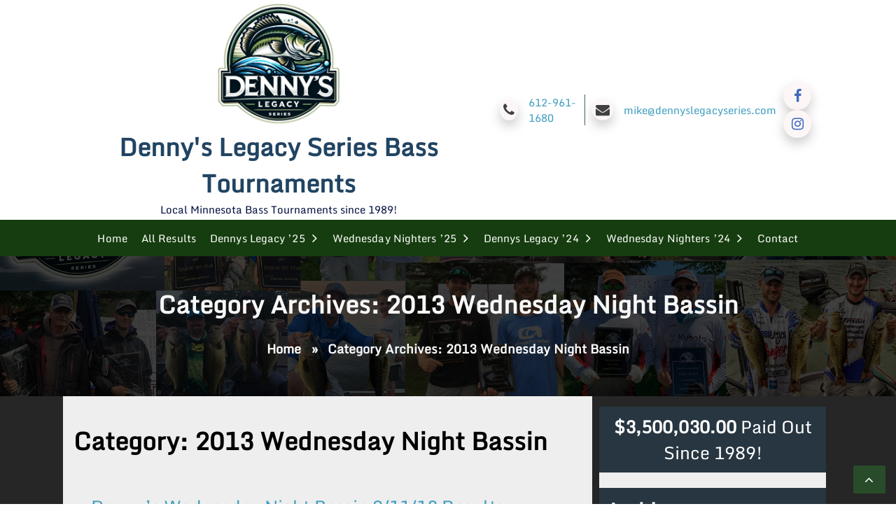

--- FILE ---
content_type: text/html; charset=UTF-8
request_url: https://dennyssuper30.com/category/wednesday-night-bassin/2013-wednesday-night-bassin/
body_size: 19835
content:
 <!doctype html>
<html dir="ltr" lang="en-US" prefix="og: https://ogp.me/ns#">
<head>
	<meta charset="UTF-8">
	<meta name="viewport" content="width=device-width, initial-scale=1">
	<link rel="profile" href="https://gmpg.org/xfn/11">

		<style>img:is([sizes="auto" i], [sizes^="auto," i]) { contain-intrinsic-size: 3000px 1500px }</style>
	
		<!-- All in One SEO 4.9.1 - aioseo.com -->
	<meta name="robots" content="max-image-preview:large" />
	<link rel="canonical" href="https://dennyssuper30.com/category/wednesday-night-bassin/2013-wednesday-night-bassin/" />
	<meta name="generator" content="All in One SEO (AIOSEO) 4.9.1" />
		<script type="application/ld+json" class="aioseo-schema">
			{"@context":"https:\/\/schema.org","@graph":[{"@type":"BreadcrumbList","@id":"https:\/\/dennyssuper30.com\/category\/wednesday-night-bassin\/2013-wednesday-night-bassin\/#breadcrumblist","itemListElement":[{"@type":"ListItem","@id":"https:\/\/dennyssuper30.com#listItem","position":1,"name":"Home","item":"https:\/\/dennyssuper30.com","nextItem":{"@type":"ListItem","@id":"https:\/\/dennyssuper30.com\/category\/wednesday-night-bassin\/#listItem","name":"Wednesday Night Bassin"}},{"@type":"ListItem","@id":"https:\/\/dennyssuper30.com\/category\/wednesday-night-bassin\/#listItem","position":2,"name":"Wednesday Night Bassin","item":"https:\/\/dennyssuper30.com\/category\/wednesday-night-bassin\/","nextItem":{"@type":"ListItem","@id":"https:\/\/dennyssuper30.com\/category\/wednesday-night-bassin\/2013-wednesday-night-bassin\/#listItem","name":"2013 Wednesday Night Bassin"},"previousItem":{"@type":"ListItem","@id":"https:\/\/dennyssuper30.com#listItem","name":"Home"}},{"@type":"ListItem","@id":"https:\/\/dennyssuper30.com\/category\/wednesday-night-bassin\/2013-wednesday-night-bassin\/#listItem","position":3,"name":"2013 Wednesday Night Bassin","previousItem":{"@type":"ListItem","@id":"https:\/\/dennyssuper30.com\/category\/wednesday-night-bassin\/#listItem","name":"Wednesday Night Bassin"}}]},{"@type":"CollectionPage","@id":"https:\/\/dennyssuper30.com\/category\/wednesday-night-bassin\/2013-wednesday-night-bassin\/#collectionpage","url":"https:\/\/dennyssuper30.com\/category\/wednesday-night-bassin\/2013-wednesday-night-bassin\/","name":"2013 Wednesday Night Bassin - Denny's Legacy Series Bass Tournaments","inLanguage":"en-US","isPartOf":{"@id":"https:\/\/dennyssuper30.com\/#website"},"breadcrumb":{"@id":"https:\/\/dennyssuper30.com\/category\/wednesday-night-bassin\/2013-wednesday-night-bassin\/#breadcrumblist"}},{"@type":"Organization","@id":"https:\/\/dennyssuper30.com\/#organization","name":"Denny's Legacy Series Bass Tournaments","description":"Local Minnesota Bass Tournaments since 1989!","url":"https:\/\/dennyssuper30.com\/","logo":{"@type":"ImageObject","url":"https:\/\/dennyssuper30.com\/wp-content\/uploads\/2024\/02\/cropped-DENNYSLOGO-FINAL.jpg","@id":"https:\/\/dennyssuper30.com\/category\/wednesday-night-bassin\/2013-wednesday-night-bassin\/#organizationLogo","width":744,"height":743},"image":{"@id":"https:\/\/dennyssuper30.com\/category\/wednesday-night-bassin\/2013-wednesday-night-bassin\/#organizationLogo"}},{"@type":"WebSite","@id":"https:\/\/dennyssuper30.com\/#website","url":"https:\/\/dennyssuper30.com\/","name":"Denny's Legacy Series Bass Tournaments","description":"Local Minnesota Bass Tournaments since 1989!","inLanguage":"en-US","publisher":{"@id":"https:\/\/dennyssuper30.com\/#organization"}}]}
		</script>
		<!-- All in One SEO -->


	<!-- This site is optimized with the Yoast SEO plugin v26.4 - https://yoast.com/wordpress/plugins/seo/ -->
	<title>2013 Wednesday Night Bassin - Denny&#039;s Legacy Series Bass Tournaments</title>
	<link rel="canonical" href="https://dennyssuper30.com/category/wednesday-night-bassin/2013-wednesday-night-bassin/" />
	<meta property="og:locale" content="en_US" />
	<meta property="og:type" content="article" />
	<meta property="og:title" content="2013 Wednesday Night Bassin Archives - Denny&#039;s Legacy Series Bass Tournaments" />
	<meta property="og:url" content="https://dennyssuper30.com/category/wednesday-night-bassin/2013-wednesday-night-bassin/" />
	<meta property="og:site_name" content="Denny&#039;s Legacy Series Bass Tournaments" />
	<meta name="twitter:card" content="summary_large_image" />
	<script type="application/ld+json" class="yoast-schema-graph">{"@context":"https://schema.org","@graph":[{"@type":"CollectionPage","@id":"https://dennyssuper30.com/category/wednesday-night-bassin/2013-wednesday-night-bassin/","url":"https://dennyssuper30.com/category/wednesday-night-bassin/2013-wednesday-night-bassin/","name":"2013 Wednesday Night Bassin Archives - Denny&#039;s Legacy Series Bass Tournaments","isPartOf":{"@id":"https://dennyssuper30.com/#website"},"breadcrumb":{"@id":"https://dennyssuper30.com/category/wednesday-night-bassin/2013-wednesday-night-bassin/#breadcrumb"},"inLanguage":"en-US"},{"@type":"BreadcrumbList","@id":"https://dennyssuper30.com/category/wednesday-night-bassin/2013-wednesday-night-bassin/#breadcrumb","itemListElement":[{"@type":"ListItem","position":1,"name":"Home","item":"https://dennyssuper30.com/"},{"@type":"ListItem","position":2,"name":"Wednesday Night Bassin","item":"https://dennyssuper30.com/category/wednesday-night-bassin/"},{"@type":"ListItem","position":3,"name":"2013 Wednesday Night Bassin"}]},{"@type":"WebSite","@id":"https://dennyssuper30.com/#website","url":"https://dennyssuper30.com/","name":"Denny&#039;s Legacy Series Bass Tournaments","description":"Local Minnesota Bass Tournaments since 1989!","publisher":{"@id":"https://dennyssuper30.com/#organization"},"potentialAction":[{"@type":"SearchAction","target":{"@type":"EntryPoint","urlTemplate":"https://dennyssuper30.com/?s={search_term_string}"},"query-input":{"@type":"PropertyValueSpecification","valueRequired":true,"valueName":"search_term_string"}}],"inLanguage":"en-US"},{"@type":"Organization","@id":"https://dennyssuper30.com/#organization","name":"Denny&#039;s Legacy Series Bass Tournaments","url":"https://dennyssuper30.com/","logo":{"@type":"ImageObject","inLanguage":"en-US","@id":"https://dennyssuper30.com/#/schema/logo/image/","url":"https://dennyssuper30.com/wp-content/uploads/2024/02/cropped-DENNYSLOGO-FINAL.jpg","contentUrl":"https://dennyssuper30.com/wp-content/uploads/2024/02/cropped-DENNYSLOGO-FINAL.jpg","width":744,"height":743,"caption":"Denny&#039;s Legacy Series Bass Tournaments"},"image":{"@id":"https://dennyssuper30.com/#/schema/logo/image/"}}]}</script>
	<!-- / Yoast SEO plugin. -->


<link rel="alternate" type="application/rss+xml" title="Denny&#039;s Legacy Series Bass Tournaments &raquo; Feed" href="https://dennyssuper30.com/feed/" />
<link rel="alternate" type="application/rss+xml" title="Denny&#039;s Legacy Series Bass Tournaments &raquo; Comments Feed" href="https://dennyssuper30.com/comments/feed/" />
<link rel="alternate" type="application/rss+xml" title="Denny&#039;s Legacy Series Bass Tournaments &raquo; 2013 Wednesday Night Bassin Category Feed" href="https://dennyssuper30.com/category/wednesday-night-bassin/2013-wednesday-night-bassin/feed/" />
		<!-- This site uses the Google Analytics by MonsterInsights plugin v9.10.0 - Using Analytics tracking - https://www.monsterinsights.com/ -->
							<script src="//www.googletagmanager.com/gtag/js?id=G-0QKL20GV96"  data-cfasync="false" data-wpfc-render="false" async></script>
			<script data-cfasync="false" data-wpfc-render="false">
				var mi_version = '9.10.0';
				var mi_track_user = true;
				var mi_no_track_reason = '';
								var MonsterInsightsDefaultLocations = {"page_location":"https:\/\/dennyssuper30.com\/category\/wednesday-night-bassin\/2013-wednesday-night-bassin\/"};
								if ( typeof MonsterInsightsPrivacyGuardFilter === 'function' ) {
					var MonsterInsightsLocations = (typeof MonsterInsightsExcludeQuery === 'object') ? MonsterInsightsPrivacyGuardFilter( MonsterInsightsExcludeQuery ) : MonsterInsightsPrivacyGuardFilter( MonsterInsightsDefaultLocations );
				} else {
					var MonsterInsightsLocations = (typeof MonsterInsightsExcludeQuery === 'object') ? MonsterInsightsExcludeQuery : MonsterInsightsDefaultLocations;
				}

								var disableStrs = [
										'ga-disable-G-0QKL20GV96',
									];

				/* Function to detect opted out users */
				function __gtagTrackerIsOptedOut() {
					for (var index = 0; index < disableStrs.length; index++) {
						if (document.cookie.indexOf(disableStrs[index] + '=true') > -1) {
							return true;
						}
					}

					return false;
				}

				/* Disable tracking if the opt-out cookie exists. */
				if (__gtagTrackerIsOptedOut()) {
					for (var index = 0; index < disableStrs.length; index++) {
						window[disableStrs[index]] = true;
					}
				}

				/* Opt-out function */
				function __gtagTrackerOptout() {
					for (var index = 0; index < disableStrs.length; index++) {
						document.cookie = disableStrs[index] + '=true; expires=Thu, 31 Dec 2099 23:59:59 UTC; path=/';
						window[disableStrs[index]] = true;
					}
				}

				if ('undefined' === typeof gaOptout) {
					function gaOptout() {
						__gtagTrackerOptout();
					}
				}
								window.dataLayer = window.dataLayer || [];

				window.MonsterInsightsDualTracker = {
					helpers: {},
					trackers: {},
				};
				if (mi_track_user) {
					function __gtagDataLayer() {
						dataLayer.push(arguments);
					}

					function __gtagTracker(type, name, parameters) {
						if (!parameters) {
							parameters = {};
						}

						if (parameters.send_to) {
							__gtagDataLayer.apply(null, arguments);
							return;
						}

						if (type === 'event') {
														parameters.send_to = monsterinsights_frontend.v4_id;
							var hookName = name;
							if (typeof parameters['event_category'] !== 'undefined') {
								hookName = parameters['event_category'] + ':' + name;
							}

							if (typeof MonsterInsightsDualTracker.trackers[hookName] !== 'undefined') {
								MonsterInsightsDualTracker.trackers[hookName](parameters);
							} else {
								__gtagDataLayer('event', name, parameters);
							}
							
						} else {
							__gtagDataLayer.apply(null, arguments);
						}
					}

					__gtagTracker('js', new Date());
					__gtagTracker('set', {
						'developer_id.dZGIzZG': true,
											});
					if ( MonsterInsightsLocations.page_location ) {
						__gtagTracker('set', MonsterInsightsLocations);
					}
										__gtagTracker('config', 'G-0QKL20GV96', {"forceSSL":"true","anonymize_ip":"true","link_attribution":"true"} );
										window.gtag = __gtagTracker;										(function () {
						/* https://developers.google.com/analytics/devguides/collection/analyticsjs/ */
						/* ga and __gaTracker compatibility shim. */
						var noopfn = function () {
							return null;
						};
						var newtracker = function () {
							return new Tracker();
						};
						var Tracker = function () {
							return null;
						};
						var p = Tracker.prototype;
						p.get = noopfn;
						p.set = noopfn;
						p.send = function () {
							var args = Array.prototype.slice.call(arguments);
							args.unshift('send');
							__gaTracker.apply(null, args);
						};
						var __gaTracker = function () {
							var len = arguments.length;
							if (len === 0) {
								return;
							}
							var f = arguments[len - 1];
							if (typeof f !== 'object' || f === null || typeof f.hitCallback !== 'function') {
								if ('send' === arguments[0]) {
									var hitConverted, hitObject = false, action;
									if ('event' === arguments[1]) {
										if ('undefined' !== typeof arguments[3]) {
											hitObject = {
												'eventAction': arguments[3],
												'eventCategory': arguments[2],
												'eventLabel': arguments[4],
												'value': arguments[5] ? arguments[5] : 1,
											}
										}
									}
									if ('pageview' === arguments[1]) {
										if ('undefined' !== typeof arguments[2]) {
											hitObject = {
												'eventAction': 'page_view',
												'page_path': arguments[2],
											}
										}
									}
									if (typeof arguments[2] === 'object') {
										hitObject = arguments[2];
									}
									if (typeof arguments[5] === 'object') {
										Object.assign(hitObject, arguments[5]);
									}
									if ('undefined' !== typeof arguments[1].hitType) {
										hitObject = arguments[1];
										if ('pageview' === hitObject.hitType) {
											hitObject.eventAction = 'page_view';
										}
									}
									if (hitObject) {
										action = 'timing' === arguments[1].hitType ? 'timing_complete' : hitObject.eventAction;
										hitConverted = mapArgs(hitObject);
										__gtagTracker('event', action, hitConverted);
									}
								}
								return;
							}

							function mapArgs(args) {
								var arg, hit = {};
								var gaMap = {
									'eventCategory': 'event_category',
									'eventAction': 'event_action',
									'eventLabel': 'event_label',
									'eventValue': 'event_value',
									'nonInteraction': 'non_interaction',
									'timingCategory': 'event_category',
									'timingVar': 'name',
									'timingValue': 'value',
									'timingLabel': 'event_label',
									'page': 'page_path',
									'location': 'page_location',
									'title': 'page_title',
									'referrer' : 'page_referrer',
								};
								for (arg in args) {
																		if (!(!args.hasOwnProperty(arg) || !gaMap.hasOwnProperty(arg))) {
										hit[gaMap[arg]] = args[arg];
									} else {
										hit[arg] = args[arg];
									}
								}
								return hit;
							}

							try {
								f.hitCallback();
							} catch (ex) {
							}
						};
						__gaTracker.create = newtracker;
						__gaTracker.getByName = newtracker;
						__gaTracker.getAll = function () {
							return [];
						};
						__gaTracker.remove = noopfn;
						__gaTracker.loaded = true;
						window['__gaTracker'] = __gaTracker;
					})();
									} else {
										console.log("");
					(function () {
						function __gtagTracker() {
							return null;
						}

						window['__gtagTracker'] = __gtagTracker;
						window['gtag'] = __gtagTracker;
					})();
									}
			</script>
							<!-- / Google Analytics by MonsterInsights -->
		<script>
window._wpemojiSettings = {"baseUrl":"https:\/\/s.w.org\/images\/core\/emoji\/16.0.1\/72x72\/","ext":".png","svgUrl":"https:\/\/s.w.org\/images\/core\/emoji\/16.0.1\/svg\/","svgExt":".svg","source":{"concatemoji":"https:\/\/dennyssuper30.com\/wp-includes\/js\/wp-emoji-release.min.js?ver=6.8.2"}};
/*! This file is auto-generated */
!function(s,n){var o,i,e;function c(e){try{var t={supportTests:e,timestamp:(new Date).valueOf()};sessionStorage.setItem(o,JSON.stringify(t))}catch(e){}}function p(e,t,n){e.clearRect(0,0,e.canvas.width,e.canvas.height),e.fillText(t,0,0);var t=new Uint32Array(e.getImageData(0,0,e.canvas.width,e.canvas.height).data),a=(e.clearRect(0,0,e.canvas.width,e.canvas.height),e.fillText(n,0,0),new Uint32Array(e.getImageData(0,0,e.canvas.width,e.canvas.height).data));return t.every(function(e,t){return e===a[t]})}function u(e,t){e.clearRect(0,0,e.canvas.width,e.canvas.height),e.fillText(t,0,0);for(var n=e.getImageData(16,16,1,1),a=0;a<n.data.length;a++)if(0!==n.data[a])return!1;return!0}function f(e,t,n,a){switch(t){case"flag":return n(e,"\ud83c\udff3\ufe0f\u200d\u26a7\ufe0f","\ud83c\udff3\ufe0f\u200b\u26a7\ufe0f")?!1:!n(e,"\ud83c\udde8\ud83c\uddf6","\ud83c\udde8\u200b\ud83c\uddf6")&&!n(e,"\ud83c\udff4\udb40\udc67\udb40\udc62\udb40\udc65\udb40\udc6e\udb40\udc67\udb40\udc7f","\ud83c\udff4\u200b\udb40\udc67\u200b\udb40\udc62\u200b\udb40\udc65\u200b\udb40\udc6e\u200b\udb40\udc67\u200b\udb40\udc7f");case"emoji":return!a(e,"\ud83e\udedf")}return!1}function g(e,t,n,a){var r="undefined"!=typeof WorkerGlobalScope&&self instanceof WorkerGlobalScope?new OffscreenCanvas(300,150):s.createElement("canvas"),o=r.getContext("2d",{willReadFrequently:!0}),i=(o.textBaseline="top",o.font="600 32px Arial",{});return e.forEach(function(e){i[e]=t(o,e,n,a)}),i}function t(e){var t=s.createElement("script");t.src=e,t.defer=!0,s.head.appendChild(t)}"undefined"!=typeof Promise&&(o="wpEmojiSettingsSupports",i=["flag","emoji"],n.supports={everything:!0,everythingExceptFlag:!0},e=new Promise(function(e){s.addEventListener("DOMContentLoaded",e,{once:!0})}),new Promise(function(t){var n=function(){try{var e=JSON.parse(sessionStorage.getItem(o));if("object"==typeof e&&"number"==typeof e.timestamp&&(new Date).valueOf()<e.timestamp+604800&&"object"==typeof e.supportTests)return e.supportTests}catch(e){}return null}();if(!n){if("undefined"!=typeof Worker&&"undefined"!=typeof OffscreenCanvas&&"undefined"!=typeof URL&&URL.createObjectURL&&"undefined"!=typeof Blob)try{var e="postMessage("+g.toString()+"("+[JSON.stringify(i),f.toString(),p.toString(),u.toString()].join(",")+"));",a=new Blob([e],{type:"text/javascript"}),r=new Worker(URL.createObjectURL(a),{name:"wpTestEmojiSupports"});return void(r.onmessage=function(e){c(n=e.data),r.terminate(),t(n)})}catch(e){}c(n=g(i,f,p,u))}t(n)}).then(function(e){for(var t in e)n.supports[t]=e[t],n.supports.everything=n.supports.everything&&n.supports[t],"flag"!==t&&(n.supports.everythingExceptFlag=n.supports.everythingExceptFlag&&n.supports[t]);n.supports.everythingExceptFlag=n.supports.everythingExceptFlag&&!n.supports.flag,n.DOMReady=!1,n.readyCallback=function(){n.DOMReady=!0}}).then(function(){return e}).then(function(){var e;n.supports.everything||(n.readyCallback(),(e=n.source||{}).concatemoji?t(e.concatemoji):e.wpemoji&&e.twemoji&&(t(e.twemoji),t(e.wpemoji)))}))}((window,document),window._wpemojiSettings);
</script>
<style id='wp-emoji-styles-inline-css'>

	img.wp-smiley, img.emoji {
		display: inline !important;
		border: none !important;
		box-shadow: none !important;
		height: 1em !important;
		width: 1em !important;
		margin: 0 0.07em !important;
		vertical-align: -0.1em !important;
		background: none !important;
		padding: 0 !important;
	}
</style>
<link rel='stylesheet' id='wp-block-library-css' href='https://dennyssuper30.com/wp-includes/css/dist/block-library/style.min.css?ver=6.8.2' media='all' />
<style id='classic-theme-styles-inline-css'>
/*! This file is auto-generated */
.wp-block-button__link{color:#fff;background-color:#32373c;border-radius:9999px;box-shadow:none;text-decoration:none;padding:calc(.667em + 2px) calc(1.333em + 2px);font-size:1.125em}.wp-block-file__button{background:#32373c;color:#fff;text-decoration:none}
</style>
<link rel='stylesheet' id='aioseo/css/src/vue/standalone/blocks/table-of-contents/global.scss-css' href='https://dennyssuper30.com/wp-content/plugins/all-in-one-seo-pack/dist/Lite/assets/css/table-of-contents/global.e90f6d47.css?ver=4.9.1' media='all' />
<style id='global-styles-inline-css'>
:root{--wp--preset--aspect-ratio--square: 1;--wp--preset--aspect-ratio--4-3: 4/3;--wp--preset--aspect-ratio--3-4: 3/4;--wp--preset--aspect-ratio--3-2: 3/2;--wp--preset--aspect-ratio--2-3: 2/3;--wp--preset--aspect-ratio--16-9: 16/9;--wp--preset--aspect-ratio--9-16: 9/16;--wp--preset--color--black: #000000;--wp--preset--color--cyan-bluish-gray: #abb8c3;--wp--preset--color--white: #ffffff;--wp--preset--color--pale-pink: #f78da7;--wp--preset--color--vivid-red: #cf2e2e;--wp--preset--color--luminous-vivid-orange: #ff6900;--wp--preset--color--luminous-vivid-amber: #fcb900;--wp--preset--color--light-green-cyan: #7bdcb5;--wp--preset--color--vivid-green-cyan: #00d084;--wp--preset--color--pale-cyan-blue: #8ed1fc;--wp--preset--color--vivid-cyan-blue: #0693e3;--wp--preset--color--vivid-purple: #9b51e0;--wp--preset--gradient--vivid-cyan-blue-to-vivid-purple: linear-gradient(135deg,rgba(6,147,227,1) 0%,rgb(155,81,224) 100%);--wp--preset--gradient--light-green-cyan-to-vivid-green-cyan: linear-gradient(135deg,rgb(122,220,180) 0%,rgb(0,208,130) 100%);--wp--preset--gradient--luminous-vivid-amber-to-luminous-vivid-orange: linear-gradient(135deg,rgba(252,185,0,1) 0%,rgba(255,105,0,1) 100%);--wp--preset--gradient--luminous-vivid-orange-to-vivid-red: linear-gradient(135deg,rgba(255,105,0,1) 0%,rgb(207,46,46) 100%);--wp--preset--gradient--very-light-gray-to-cyan-bluish-gray: linear-gradient(135deg,rgb(238,238,238) 0%,rgb(169,184,195) 100%);--wp--preset--gradient--cool-to-warm-spectrum: linear-gradient(135deg,rgb(74,234,220) 0%,rgb(151,120,209) 20%,rgb(207,42,186) 40%,rgb(238,44,130) 60%,rgb(251,105,98) 80%,rgb(254,248,76) 100%);--wp--preset--gradient--blush-light-purple: linear-gradient(135deg,rgb(255,206,236) 0%,rgb(152,150,240) 100%);--wp--preset--gradient--blush-bordeaux: linear-gradient(135deg,rgb(254,205,165) 0%,rgb(254,45,45) 50%,rgb(107,0,62) 100%);--wp--preset--gradient--luminous-dusk: linear-gradient(135deg,rgb(255,203,112) 0%,rgb(199,81,192) 50%,rgb(65,88,208) 100%);--wp--preset--gradient--pale-ocean: linear-gradient(135deg,rgb(255,245,203) 0%,rgb(182,227,212) 50%,rgb(51,167,181) 100%);--wp--preset--gradient--electric-grass: linear-gradient(135deg,rgb(202,248,128) 0%,rgb(113,206,126) 100%);--wp--preset--gradient--midnight: linear-gradient(135deg,rgb(2,3,129) 0%,rgb(40,116,252) 100%);--wp--preset--font-size--small: 13px;--wp--preset--font-size--medium: 20px;--wp--preset--font-size--large: 36px;--wp--preset--font-size--x-large: 42px;--wp--preset--spacing--20: 0.44rem;--wp--preset--spacing--30: 0.67rem;--wp--preset--spacing--40: 1rem;--wp--preset--spacing--50: 1.5rem;--wp--preset--spacing--60: 2.25rem;--wp--preset--spacing--70: 3.38rem;--wp--preset--spacing--80: 5.06rem;--wp--preset--shadow--natural: 6px 6px 9px rgba(0, 0, 0, 0.2);--wp--preset--shadow--deep: 12px 12px 50px rgba(0, 0, 0, 0.4);--wp--preset--shadow--sharp: 6px 6px 0px rgba(0, 0, 0, 0.2);--wp--preset--shadow--outlined: 6px 6px 0px -3px rgba(255, 255, 255, 1), 6px 6px rgba(0, 0, 0, 1);--wp--preset--shadow--crisp: 6px 6px 0px rgba(0, 0, 0, 1);}:where(.is-layout-flex){gap: 0.5em;}:where(.is-layout-grid){gap: 0.5em;}body .is-layout-flex{display: flex;}.is-layout-flex{flex-wrap: wrap;align-items: center;}.is-layout-flex > :is(*, div){margin: 0;}body .is-layout-grid{display: grid;}.is-layout-grid > :is(*, div){margin: 0;}:where(.wp-block-columns.is-layout-flex){gap: 2em;}:where(.wp-block-columns.is-layout-grid){gap: 2em;}:where(.wp-block-post-template.is-layout-flex){gap: 1.25em;}:where(.wp-block-post-template.is-layout-grid){gap: 1.25em;}.has-black-color{color: var(--wp--preset--color--black) !important;}.has-cyan-bluish-gray-color{color: var(--wp--preset--color--cyan-bluish-gray) !important;}.has-white-color{color: var(--wp--preset--color--white) !important;}.has-pale-pink-color{color: var(--wp--preset--color--pale-pink) !important;}.has-vivid-red-color{color: var(--wp--preset--color--vivid-red) !important;}.has-luminous-vivid-orange-color{color: var(--wp--preset--color--luminous-vivid-orange) !important;}.has-luminous-vivid-amber-color{color: var(--wp--preset--color--luminous-vivid-amber) !important;}.has-light-green-cyan-color{color: var(--wp--preset--color--light-green-cyan) !important;}.has-vivid-green-cyan-color{color: var(--wp--preset--color--vivid-green-cyan) !important;}.has-pale-cyan-blue-color{color: var(--wp--preset--color--pale-cyan-blue) !important;}.has-vivid-cyan-blue-color{color: var(--wp--preset--color--vivid-cyan-blue) !important;}.has-vivid-purple-color{color: var(--wp--preset--color--vivid-purple) !important;}.has-black-background-color{background-color: var(--wp--preset--color--black) !important;}.has-cyan-bluish-gray-background-color{background-color: var(--wp--preset--color--cyan-bluish-gray) !important;}.has-white-background-color{background-color: var(--wp--preset--color--white) !important;}.has-pale-pink-background-color{background-color: var(--wp--preset--color--pale-pink) !important;}.has-vivid-red-background-color{background-color: var(--wp--preset--color--vivid-red) !important;}.has-luminous-vivid-orange-background-color{background-color: var(--wp--preset--color--luminous-vivid-orange) !important;}.has-luminous-vivid-amber-background-color{background-color: var(--wp--preset--color--luminous-vivid-amber) !important;}.has-light-green-cyan-background-color{background-color: var(--wp--preset--color--light-green-cyan) !important;}.has-vivid-green-cyan-background-color{background-color: var(--wp--preset--color--vivid-green-cyan) !important;}.has-pale-cyan-blue-background-color{background-color: var(--wp--preset--color--pale-cyan-blue) !important;}.has-vivid-cyan-blue-background-color{background-color: var(--wp--preset--color--vivid-cyan-blue) !important;}.has-vivid-purple-background-color{background-color: var(--wp--preset--color--vivid-purple) !important;}.has-black-border-color{border-color: var(--wp--preset--color--black) !important;}.has-cyan-bluish-gray-border-color{border-color: var(--wp--preset--color--cyan-bluish-gray) !important;}.has-white-border-color{border-color: var(--wp--preset--color--white) !important;}.has-pale-pink-border-color{border-color: var(--wp--preset--color--pale-pink) !important;}.has-vivid-red-border-color{border-color: var(--wp--preset--color--vivid-red) !important;}.has-luminous-vivid-orange-border-color{border-color: var(--wp--preset--color--luminous-vivid-orange) !important;}.has-luminous-vivid-amber-border-color{border-color: var(--wp--preset--color--luminous-vivid-amber) !important;}.has-light-green-cyan-border-color{border-color: var(--wp--preset--color--light-green-cyan) !important;}.has-vivid-green-cyan-border-color{border-color: var(--wp--preset--color--vivid-green-cyan) !important;}.has-pale-cyan-blue-border-color{border-color: var(--wp--preset--color--pale-cyan-blue) !important;}.has-vivid-cyan-blue-border-color{border-color: var(--wp--preset--color--vivid-cyan-blue) !important;}.has-vivid-purple-border-color{border-color: var(--wp--preset--color--vivid-purple) !important;}.has-vivid-cyan-blue-to-vivid-purple-gradient-background{background: var(--wp--preset--gradient--vivid-cyan-blue-to-vivid-purple) !important;}.has-light-green-cyan-to-vivid-green-cyan-gradient-background{background: var(--wp--preset--gradient--light-green-cyan-to-vivid-green-cyan) !important;}.has-luminous-vivid-amber-to-luminous-vivid-orange-gradient-background{background: var(--wp--preset--gradient--luminous-vivid-amber-to-luminous-vivid-orange) !important;}.has-luminous-vivid-orange-to-vivid-red-gradient-background{background: var(--wp--preset--gradient--luminous-vivid-orange-to-vivid-red) !important;}.has-very-light-gray-to-cyan-bluish-gray-gradient-background{background: var(--wp--preset--gradient--very-light-gray-to-cyan-bluish-gray) !important;}.has-cool-to-warm-spectrum-gradient-background{background: var(--wp--preset--gradient--cool-to-warm-spectrum) !important;}.has-blush-light-purple-gradient-background{background: var(--wp--preset--gradient--blush-light-purple) !important;}.has-blush-bordeaux-gradient-background{background: var(--wp--preset--gradient--blush-bordeaux) !important;}.has-luminous-dusk-gradient-background{background: var(--wp--preset--gradient--luminous-dusk) !important;}.has-pale-ocean-gradient-background{background: var(--wp--preset--gradient--pale-ocean) !important;}.has-electric-grass-gradient-background{background: var(--wp--preset--gradient--electric-grass) !important;}.has-midnight-gradient-background{background: var(--wp--preset--gradient--midnight) !important;}.has-small-font-size{font-size: var(--wp--preset--font-size--small) !important;}.has-medium-font-size{font-size: var(--wp--preset--font-size--medium) !important;}.has-large-font-size{font-size: var(--wp--preset--font-size--large) !important;}.has-x-large-font-size{font-size: var(--wp--preset--font-size--x-large) !important;}
:where(.wp-block-post-template.is-layout-flex){gap: 1.25em;}:where(.wp-block-post-template.is-layout-grid){gap: 1.25em;}
:where(.wp-block-columns.is-layout-flex){gap: 2em;}:where(.wp-block-columns.is-layout-grid){gap: 2em;}
:root :where(.wp-block-pullquote){font-size: 1.5em;line-height: 1.6;}
</style>
<link rel='stylesheet' id='contact-form-7-css' href='https://dennyssuper30.com/wp-content/plugins/contact-form-7/includes/css/styles.css?ver=6.1.4' media='all' />
<link rel='stylesheet' id='flexible-table-block-css' href='https://dennyssuper30.com/wp-content/plugins/flexible-table-block/build/style-index.css?ver=1762750095' media='all' />
<style id='flexible-table-block-inline-css'>
.wp-block-flexible-table-block-table.wp-block-flexible-table-block-table>table{width:100%;max-width:100%;border-collapse:collapse;}.wp-block-flexible-table-block-table.wp-block-flexible-table-block-table.is-style-stripes tbody tr:nth-child(odd) th{background-color:#f0f0f1;}.wp-block-flexible-table-block-table.wp-block-flexible-table-block-table.is-style-stripes tbody tr:nth-child(odd) td{background-color:#f0f0f1;}.wp-block-flexible-table-block-table.wp-block-flexible-table-block-table.is-style-stripes tbody tr:nth-child(even) th{background-color:#ffffff;}.wp-block-flexible-table-block-table.wp-block-flexible-table-block-table.is-style-stripes tbody tr:nth-child(even) td{background-color:#ffffff;}.wp-block-flexible-table-block-table.wp-block-flexible-table-block-table>table tr th,.wp-block-flexible-table-block-table.wp-block-flexible-table-block-table>table tr td{padding:0.5em;border-width:1px;border-style:solid;border-color:#000000;text-align:left;vertical-align:middle;}.wp-block-flexible-table-block-table.wp-block-flexible-table-block-table>table tr th{background-color:#f0f0f1;}.wp-block-flexible-table-block-table.wp-block-flexible-table-block-table>table tr td{background-color:#ffffff;}@media screen and (min-width:769px){.wp-block-flexible-table-block-table.is-scroll-on-pc{overflow-x:scroll;}.wp-block-flexible-table-block-table.is-scroll-on-pc table{max-width:none;align-self:self-start;}}@media screen and (max-width:768px){.wp-block-flexible-table-block-table.is-scroll-on-mobile{overflow-x:scroll;}.wp-block-flexible-table-block-table.is-scroll-on-mobile table{max-width:none;align-self:self-start;}.wp-block-flexible-table-block-table table.is-stacked-on-mobile th,.wp-block-flexible-table-block-table table.is-stacked-on-mobile td{width:100%!important;display:block;}}
</style>
<link rel='stylesheet' id='wp-components-css' href='https://dennyssuper30.com/wp-includes/css/dist/components/style.min.css?ver=6.8.2' media='all' />
<link rel='stylesheet' id='godaddy-styles-css' href='https://dennyssuper30.com/wp-content/mu-plugins/vendor/wpex/godaddy-launch/includes/Dependencies/GoDaddy/Styles/build/latest.css?ver=2.0.2' media='all' />
<link rel='stylesheet' id='goldy-solar-style-css' href='https://dennyssuper30.com/wp-content/themes/goldy-solar-pro/style.css?ver=1.0.0' media='all' />
<link rel='stylesheet' id='goldy-solar-theme-css-css' href='https://dennyssuper30.com/wp-content/themes/goldy-solar-pro/assets/css/theme.css?ver=1.0.0' media='all' />
<link rel='stylesheet' id='goldy-solar-fontawesome-css-css' href='https://dennyssuper30.com/wp-content/themes/goldy-solar-pro/assets/fontawesome/css/font-awesome.css?ver=1.0.0' media='all' />
<link rel='stylesheet' id='goldy-solar-owl-carousel-min-css-css' href='https://dennyssuper30.com/wp-content/themes/goldy-solar-pro/assets/css/owl.carousel.min.css?ver=1.0.0' media='all' />
<link rel='stylesheet' id='goldy-solar-owl-carousel_theme-min-css-css' href='https://dennyssuper30.com/wp-content/themes/goldy-solar-pro/assets/css/owl.theme.min.css?ver=1.0.0' media='all' />
<link rel='stylesheet' id='goldy-solar-factory-lite-font-css' href='https://dennyssuper30.com/wp-content/fonts/c505a7eeaae79608d55d999c79dfe70c.css?ver=6.8.2' media='all' />
<link rel='stylesheet' id='goldy-solar-factory-lite-font-a-css' href='https://dennyssuper30.com/wp-content/fonts/c505a7eeaae79608d55d999c79dfe70c.css?ver=6.8.2' media='all' />
<link rel='stylesheet' id='goldy-solar-factory-lite-font-b-css' href='https://dennyssuper30.com/wp-content/fonts/c505a7eeaae79608d55d999c79dfe70c.css?ver=6.8.2' media='all' />
<link rel='stylesheet' id='goldy-solar-factory-lite-font-c-css' href='https://dennyssuper30.com/wp-content/fonts/c505a7eeaae79608d55d999c79dfe70c.css?ver=6.8.2' media='all' />
<link rel='stylesheet' id='goldy-solar-factory-lite-font-d-css' href='https://dennyssuper30.com/wp-content/fonts/c505a7eeaae79608d55d999c79dfe70c.css?ver=6.8.2' media='all' />
<link rel='stylesheet' id='tablepress-default-css' href='https://dennyssuper30.com/wp-content/tablepress-combined.min.css?ver=25' media='all' />
<link rel='stylesheet' id='tablepress-datatables-buttons-css' href='https://dennyssuper30.com/wp-content/plugins/tablepress-premium/modules/css/build/datatables.buttons.css?ver=3.2.5' media='all' />
<link rel='stylesheet' id='tablepress-datatables-fixedheader-css' href='https://dennyssuper30.com/wp-content/plugins/tablepress-premium/modules/css/build/datatables.fixedheader.css?ver=3.2.5' media='all' />
<link rel='stylesheet' id='tablepress-datatables-fixedcolumns-css' href='https://dennyssuper30.com/wp-content/plugins/tablepress-premium/modules/css/build/datatables.fixedcolumns.css?ver=3.2.5' media='all' />
<link rel='stylesheet' id='tablepress-datatables-scroll-buttons-css' href='https://dennyssuper30.com/wp-content/plugins/tablepress-premium/modules/css/build/datatables.scroll-buttons.css?ver=3.2.5' media='all' />
<link rel='stylesheet' id='tablepress-responsive-tables-css' href='https://dennyssuper30.com/wp-content/plugins/tablepress-premium/modules/css/build/responsive-tables.css?ver=3.2.5' media='all' />
<link rel='stylesheet' id='tablepress-datatables-columnfilterwidgets-css' href='https://dennyssuper30.com/wp-content/plugins/tablepress-premium/modules/css/build/datatables.columnfilterwidgets.css?ver=3.2.5' media='all' />
<link rel='stylesheet' id='tablepress-datatables-serverside-processing-css' href='https://dennyssuper30.com/wp-content/plugins/tablepress-premium/modules/css/build/datatables.serverside-processing.css?ver=3.2.5' media='all' />
<script src="https://dennyssuper30.com/wp-content/plugins/google-analytics-premium/assets/js/frontend-gtag.min.js?ver=9.10.0" id="monsterinsights-frontend-script-js" async data-wp-strategy="async"></script>
<script data-cfasync="false" data-wpfc-render="false" id='monsterinsights-frontend-script-js-extra'>var monsterinsights_frontend = {"js_events_tracking":"true","download_extensions":"doc,pdf,ppt,zip,xls,docx,pptx,xlsx","inbound_paths":"[{\"path\":\"\\\/go\\\/\",\"label\":\"affiliate\"},{\"path\":\"\\\/recommend\\\/\",\"label\":\"affiliate\"}]","home_url":"https:\/\/dennyssuper30.com","hash_tracking":"false","v4_id":"G-0QKL20GV96"};</script>
<script src="https://dennyssuper30.com/wp-includes/js/jquery/jquery.min.js?ver=3.7.1" id="jquery-core-js"></script>
<script src="https://dennyssuper30.com/wp-includes/js/jquery/jquery-migrate.min.js?ver=3.4.1" id="jquery-migrate-js"></script>
<link rel="https://api.w.org/" href="https://dennyssuper30.com/wp-json/" /><link rel="alternate" title="JSON" type="application/json" href="https://dennyssuper30.com/wp-json/wp/v2/categories/4" /><link rel="EditURI" type="application/rsd+xml" title="RSD" href="https://dennyssuper30.com/xmlrpc.php?rsd" />
<meta name="generator" content="WordPress 6.8.2" />
<!-- HFCM by 99 Robots - Snippet # 1: GTM Header -->
<!-- Google Tag Manager -->
<script>(function(w,d,s,l,i){w[l]=w[l]||[];w[l].push({'gtm.start':
new Date().getTime(),event:'gtm.js'});var f=d.getElementsByTagName(s)[0],
j=d.createElement(s),dl=l!='dataLayer'?'&l='+l:'';j.async=true;j.src=
'https://www.googletagmanager.com/gtm.js?id='+i+dl;f.parentNode.insertBefore(j,f);
})(window,document,'script','dataLayer','GTM-KW87ZLJW');</script>
<!-- End Google Tag Manager -->
<!-- /end HFCM by 99 Robots -->
<!-- HFCM by 99 Robots - Snippet # 3: GTM overall -->
<!-- Google tag (gtag.js) -->
<script async src="https://www.googletagmanager.com/gtag/js?id=G-0QKL20GV96"></script>
<script>
  window.dataLayer = window.dataLayer || [];
  function gtag(){dataLayer.push(arguments);}
  gtag('js', new Date());

  gtag('config', 'G-0QKL20GV96');
</script>
<!-- /end HFCM by 99 Robots -->

<script>
  (function(i,s,o,g,r,a,m){i['GoogleAnalyticsObject']=r;i[r]=i[r]||function(){
  (i[r].q=i[r].q||[]).push(arguments)},i[r].l=1*new Date();a=s.createElement(o),
  m=s.getElementsByTagName(o)[0];a.async=1;a.src=g;m.parentNode.insertBefore(a,m)
  })(window,document,'script','//www.google-analytics.com/analytics.js','ga');

  ga('create', 'UA-437557-27', 'dennyssuper30.com');
  ga('send', 'pageview');

</script>
		<style type="text/css">
	        body{
	            font-family: Monda            
	        }
        </style>
        		<style type="text/css">
	        h1, h2, h3, h4, h5{
	            font-family: Monda            
	        }
        </style>
        		<style type="text/css">
	        h1{
	            font-family: Monda            
	        }
        </style>
        		<style type="text/css">
	        h2{
	            font-family: Monda            
	        }
        </style>
        		<style type="text/css">
	        h3 {
	            font-family: Monda            
	        }
        </style>
        		<style>	
		footer#colophon {			
    		background:url(https://dennyssuper30.com/wp-content/uploads/2023/11/Lake_Minnetonka_-_Aerial_photo.jpg) rgb(0 0 0 / 0.75);
    		background-position: center center;
    		background-size: cover;
    		background-attachment: fixed;
    		background-blend-mode: multiply;
		}
		</style>
				<style type="text/css">
			span.byline {
				display: none;
			}
		 </style>
        		<style type="text/css">
			span.comments-link {
				display: none;
			}
		 </style>
        		<style type="text/css">
			aside.widget-area{
				width: 30%;
			}
			main#primary{
				width: 70%;
				background: #eeeeee;
			}
		</style>
				<style type="text/css">
			.top_bar_info {
			    background-color: #ffffff;
			}
			.top_bar_info .header_topbar_info .header_logo .site-title a {
			    color: #214462;
			}
			.main_site_header{
				background-color: #163d0f;
				color: #214462;
			}
			.main_site_header a {
			    color: #ffffff;
			}
			.main_site_header a:hover {
			    color: #41b1d3!important;
			}

			.main_site_header .sub-menu a:hover {
			    transform: translateX(8px);
			    transition-duration: 0.3s;
			}

		</style>
				<style type="text/css">
			.header_info {
				max-width: 1100px;
			    margin-left: auto;
			    margin-right: auto;
			}
		</style>
				<style type="text/css">
			.header_topbar_info {
				max-width: 1115px;
			    margin-left: auto;
			    margin-right: auto;
			}
		</style>
				<style type="text/css">
			main#primary{
			    background: #eeeeee;
			}
			aside#secondary .widget{
				background: #eeeeee;
			}
			.main_container {
			    padding: 10px;
			}
		</style>
				<style type="text/css">
			.breadcrumb_info{
				background: url(https://dennyssuper30.com/wp-content/uploads/2024/01/00000.jpg) rgb(0 0 0 / 0.75);
			}
		</style>
				<style>			
			.featured-section_data {
			    /*margin-top: 1.25rem;*/
    		}   
		</style>
				<style>	
		.our_testimonial_section {			
    		background:url(https://dennyssuper30.com/wp-content/uploads/2023/11/Lake_Minnetonka_-_Aerial_photo.jpg) rgb(0 0 0 / 0.75);
    		background-position: center center;
    		background-size: scroll;
    		background-attachment: cover;
    		background-blend-mode: multiply;
		}
		</style>
				<style>	
    	.site-branding,.call_button_info, .breadcrumb_data, .goldy_solar_container_info.boxed_layout, .goldy_solar_container_info.content_boxed, .featured_section_info, .about_data, .our_portfolio_data, .our_team_info, .our_testimonial_info, .our_services_info .widget_section , .services_section_info {
		    max-width: 1100px;
		    margin-left: auto;
		    margin-right: auto;
		}
		</style>
				<style>
			footer#colophon .site-info, footer#colophon .container_footer {
			    max-width: 1100px;
			    margin-left: auto;
			    margin-right: auto;
			}
		</style>
				<style>	
    		.about_section_info{
    			background: #c4c4c4;
    		}
		</style>
				<style>	
    		.featured-section_data{
    			background:url(https://dennyssuper30.com/wp-content/uploads/2023/12/51284282248_213d74571b_b.jpg) rgb(0 0 0 / 0.75);
    			background-position: center center;
	    		background-size: cover;
	    		background-attachment: fixed;
	    		background-blend-mode: multiply;
    		}
		</style>
				<style>	
    		.our_portfolio_info{
    			background:url(https://dennyssuper30.com/wp-content/uploads/2023/11/Lake_Minnetonka_-_Aerial_photo.jpg) rgb(0 0 0 / 0.75);
    			background-position: center center;
	    		background-size: cover;
	    		background-attachment: scroll;
	    		background-blend-mode: multiply;
    		}
		</style>
				<style>	
    		.our_team_section{
    			background:url(https://dennyssuper30.com/wp-content/uploads/2023/11/Lake_Minnetonka_-_Aerial_photo.jpg) rgb(0 0 0 / 68%);
    			background-position: center center;
	    		background-size: cover;
	    		background-attachment: scroll;
	    		background-blend-mode: multiply;
    		}
		</style>
			<style>	

		.goldy_solar_container_info.no_sidebar main#primary{
			width: 100%;
		}
		.main-navigation .nav-menu ul.sub-menu{
			background-color: #ffffff;
		}
		.blog main.site-main.content_boxed .main_containor.grid_view article{
		    background: #ffffff;
			border-radius: 8px;
		}
		.breadcrumb_info{
			color: #f7f7f7; 
			background-position: center center;
		    background-attachment: scroll;
		    background-size: cover;
		}
		.blog main#primary {
		    background: none;
		    border-radius: none;
		}
		body {
			font-size: 15px;
			font-weight: 400;
			text-transform: inherit;
		} 
		body a {
			 color: #3f9dbf;
		} 
		body a:hover {
			 color: #0b1d5b;
		} 
		h1 {
			font-size: 35px;
			font-weight: bold;
			text-transform: capitalize;
		}
		h2 {
			font-size: 28px;
			font-weight: bold;
			text-transform: inherit;
		}
		h3 {
			font-size: 25px;
			font-weight: 400;
			text-transform: capitalize;
		}
		img.custom-logo{
			width: 175px;
		}
		.call_menu_btn{
			background-color: #ffffff;
		    color: #273641 !important;
		    border: 2px solid #273641;
		}
		.call_menu_btn:hover {
			background-color: #273641;
		    color: #ffffff !important;
		}
		header#masthead .current-menu-ancestor > a, header#masthead .current-menu-item > a, header#masthead .current_page_item > a {
			color: #00b5e2;
		}
		aside.widget-area section h2, aside.widget-area section h1, aside.widget-area section h3, label.wp-block-search__label {
			background-color: #273641;
			color: #ffffff;
			padding: 10px;
			margin: 0px;
		}			
		button, input[type="button"], input[type="reset"], input[type="submit"], .wp-block-search .wp-block-search__button,.nav-previous a, .nav-next a, .buttons, .woocommerce a.button , .woocommerce button, .woocommerce .single-product button, .woocommerce button.button.alt, .woocommerce a.button.alt, .woocommerce button.button.alt.disabled {
			background-color: #1e73be ;
			color: #ffffff ;
			border: 1px solid #30442e ;
			border-radius: 50px;
			padding: 8px 15px;

		    position: relative;
		    overflow: hidden;
		    font-size: 15px;
		    font-weight: 500;
		    transition: all 0.3s ease 0s;
		    z-index: 99;
		}
		button:hover, input[type="button"]:hover , input[type="reset"]:hover , input[type="submit"]:hover , .wp-block-search .wp-block-search__button:hover, .nav-previous a:hover, .buttons:hover, .nav-next a:hover, .woocommerce a.button:hover, .woocommerce button:hover, .woocommerce .single-product button:hover, .woocommerce button.button.alt:hover, .woocommerce a.button.alt:hover, .woocommerce button.button.alt.disabled:hover {			
			color: #1a3a12 ;
			/*background-color: #ffffff ;*/

			/*background: linear-gradient(#000 0%,transparent 0%);*/
			/*border: none;*/
		    /*box-shadow: 0 0 10px -2px;*/
		}
		button::before, input[type="button"]::before, input[type="reset"]::before, input[type="submit"]::before, .wp-block-search .wp-block-search__button::before, .nav-previous a::before, .nav-next a::before,.buttons::before, .buttons::after ,.woocommerce a.button::before, .woocommerce button::before, .woocommerce .single-product button::before, .woocommerce button.button.alt::before, .woocommerce a.button.alt::before,.woocommerce button.button.alt.disabled::before {
			background-color: #ffffff ;
			border-color: #fdb1aa !important;
		}
		.entry-meta span {
		    color: #3f9dbf;
		}
		.goldy_solar_container_data {
		    background: #252625;
		    color: #000000;
		}
		.main_site_header.is-sticky-menu {
		    background-color: #143d12;
		}
		.main_containor.grid_view{
			    display: grid;
			    grid-template-columns: repeat(3, 1fr);
			    grid-column-gap :20px;
		}
		.featured_section_info .featured_content .featured-thumbnail i {
		    font-size: 45px;
		    width: 45px;
		    height: 45px;
		    transition: all .5s ease 0s;
		}
		section#breadcrumb-section a {
		    color: #ffffff;
		}
		.goldy_solar_title_underline h2:before, .goldy_solar_about_main_title h2:before, .goldy_solar_our_portfolio_main_title h2:before, .our_team_main_title h2:before, .our_testimonial_main_title h2:before, .our_services_main_title h2:before, .our_sponsors_title h2:before{
			background-color: rgba(252,252,252,0.16);
		}
		.goldy_solar_title_underline h2:after, .goldy_solar_about_main_title h2:after, .goldy_solar_our_portfolio_main_title h2:after, .our_team_main_title h2:after, .our_testimonial_main_title h2:after, .our_services_main_title h2:after, .our_sponsors_title h2:after, .featured-section_title h2:after, .blog_main_title h2:after  {
			background-color: rgba(252,252,252,0.16);
		}
		/*--------------------------------------------------------------
		# Social Info
		--------------------------------------------------------------*/
		a.social_icon{
			color: #3d68bf;

		}
		a.social_icon:hover {
			color: #ffffff;
		}
		.social_icon i:hover {
			background: #1e73be;
		}
		.social_icon i {
			background: #fcf6f6;
		}
		/*--------------------------------------------------------------
		# featured slider
		--------------------------------------------------------------*/
		.featured_slider_disc, .featured_slider_title h1 {
			color: #ffffff;
		}
		.featured_slider_image .owl-nav button{
			color: #ffffff !important;
		    background: #003d01 !important;

		}
		.featured_slider_image button.owl-prev:hover, 
		.featured_slider_image button.owl-next:hover{
		    background: #137714 !important;
			color: #ffffff !important;
		}
		.featured_slider_image .owl-nav button:before{
			content: unset !important; 
		}

		/*--------------------------------------------------------------
		# featured section #273641
		--------------------------------------------------------------*/
		.section-featured-wrep{
			background: #113812;	
			color: #ffffff;	
		}
		.featured-section_data .featured_content .featured-icon{
			color:  #19389e;
			background-color: #fcf5f4;
		}
		.featured-section_data .section-featured-wrep:hover i {
    		color: #1d69d3; 
    		transform: rotate(360deg);
		}
		.featured-section_data{
			margin: 0px 0px 0px 0px;
			color: #ffffff;	
		}
		.section-featured-wrep:before, .section-featured-wrep:after{
			background: #00a6b2;
		}
		/*--------------------------------------------------------------
		# about section
		--------------------------------------------------------------*/
		.goldy_solar_about_main_title h2{
			color: #353535;
		}
		.about_section_info .about_main_discription p{
			line-height: 160%;
		}

		/*--------------------------------------------------------------
		# our portfolio section
		--------------------------------------------------------------*/
		.goldy_solar_our_portfolio_main_title  h2{
			color: #e8e8e8;
		}
		.our_portfolio_info{
			color: #efefef;	
		}
		.our_portfolio_info .our_portfolio_container .our_portfolio_title{
			color: #0f3a11;	
		}
		.our_portfolio_btn a i{
			color: #00c4bd;
			background: #ffffff;		
		}
		.our_portfolio_container:before,
		.our_portfolio_container:after,
		.our_portfolio_container .protfolio_area:before,
		.our_portfolio_container .protfolio_area:after{
			background: rgb(141, 161, 207, 0.56);
			
		}

		/*--------------------------------------------------------------
		# our team
		--------------------------------------------------------------*/
		.our_team_container:hover .our_team_title a, .our_team_container:hover .our_team_headline p {
		    color: #ffffff;
		}
		.our_team_section .our_team_main_title{
		    color:  #ffffff;
		}
		.our_team_icon_contain a{
		    color:  #ffffff;
		}
		.our_team_icon_contain .our_team_title a:hover{
		    color:  #ffffff!important;
		}

		/*--------------------------------------------------------------
		# our testimonial
		--------------------------------------------------------------*/

		.our_testimonial_section .testimonial_title h2, .our_testimonial_section .our_testimonial_main_disc p{			
			color:  #eeee22;
		}
		.our_testimonial_icon i {
			color:  #25b6ea;
		}
		.our_testimonial_icon i:hover {
			color:  #fdb1a9;
		}
		.our_testimonial_section .our_testimonial_data .our_testimonials_container p{
		    color: #273641;
		    background: unset;
		    margin-top: 5px;
		}
		.our_testimonial_section .our_testimonial_info .testinomial_owl_slider .our_testimonial_data_info{
		    background: #26b3ef;
		    padding: 30px;
		}
		.our_testimonial_section .testinomial_owl_slider .owl-nav button{
		    background: #273641;
		    color: #ffffff;

		}

		.our_testimonial_section button.owl-prev:hover,
		.our_testimonial_section button.owl-next:hover{			
		    background: #5c355d  !important;
			color:  #ffffff !important;
		}
		.our_testimonial_section .owl-nav button:before{
			content: unset !important; 
		}
		.our_testimonial_section .testinomial_owl_slider .testimonials_title h3{			
			color:  #404040;
			margin: 0;
    		margin-bottom: 5px;
    		font-size: 20px;
    		font-weight: 600;
		}
		.our_testimonial_section .testinomial_owl_slider .testimonials_title h4{			
			color:  #404040;
			margin: 0;
    		margin-bottom: 10px;
    		font-size: 16px;
		}

		/*--------------------------------------------------------------
		# our services
		--------------------------------------------------------------*/
		.our_services_img i {
		    font-size: 40px !important;
		}
		.our_services_container a{
		    color:  #273641;
		}
		.our_services_container .our_services_title:hover a{
		    color:  #273641;
		}
		.our_services_data{
			/*color: ;*/
			background-color: #eeeeee;
			border-bottom: 8px solid #ffffff;
		}
		.our_services_section{
			color: #000000;			
		}
		.our_services_data:hover {
		    border-color: #273641;
		    background-color: #eeeeee;
		    color: #273641;
		}
		.our_services_data .our_services_container{
			color: #273641;
		}
		.our_services_section .our_services_section_data .our_services_img i{
		    color: #000000;

		}
		.our_services_section .our_services_section_data .our_services_data:hover i{
		    color: #000000;
		}
		/*--------------------------------------------------------------
		# our Sponsors
		--------------------------------------------------------------*/	
		.our_sponsors_section {
		    background: #081406;
		    color: #d1d1d1;
		}
		.our_sponsors_img:hover{
			/*background-color: ;*/
		}	
		.our_sponsors_section .our_sponsors_contain .owl-nav button{
			color: #ffffff;
			background-color: #1a5ba5;
		}	
		.our_sponsors_section .our_sponsors_contain button.owl-prev:hover,
		.our_sponsors_section .our_sponsors_contain button.owl-next:hover{
			background-color: #71b8c6;
			color: #ffffff;
		}
		.our_sponsors_section .owl-nav button:before{
			content: unset !important; 
		}
		.our_sponsors_img:before, .our_sponsors_img:after,
		 .our_sponsors_img .our_spon_area:before,
		  .our_sponsors_img .our_spon_area:after{
		  	background: rgb(141, 161, 207, 0.56);
		  }

		/*--------------------------------------------------------------
		# Our services
		--------------------------------------------------------------*/

		.widget_section_one {
		 	background-color: #1e53bc;
		 	color: #ffffff;
		}

		.widget_section_two {
		 	background-color: #1f71c4;
		 	color: #ffffff;
		}

		.widget_section_three {
		 	background-color: #1882c9;
		 	color: #ffffff;
		}


		/*--------------------------------------------------------------
		# Book an Apointment
		--------------------------------------------------------------*/

		.appointment_fields_data {
			background-color: #dddddd;
		}

		/*--------------------------------------------------------------
		# footer 
		--------------------------------------------------------------*/
		footer#colophon a {
		    color: #ffffff;
		}
		footer#colophon a:hover {
		    color: #27e9f7;
		}
		.scrolling-btn{
			background-color: #284c2a;
			color: #ffffff;
		}
		.scrolling-btn:hover {
		    background-color: #274927;
		    color: #ffffff;
		}
		

		@media only screen and (max-width: 768px){
			.main-navigation .sub-menu li, .main-navigation ul ul ul.toggled-on li {
			    background: #162812 !important;
			}
			body {
				font-size: 14px;
			} 	
			h1 {
				font-size: 20px;				
			}
			h2 {
				font-size: 22px;
			}
			h3 {
				font-size: 20px;
			}
			.mobile_menu {
		        background-color: #1b2d1d;
		    }
		    .mobile_menu ul#primary-menu li a {
		        color: #ffffff;
		    }
		    .current-menu-ancestor > a, .current-menu-item > a, .current_page_item > a {
				color: #279ebc !important;
			}

		}
	</style>
			<style type="text/css">
					.site-title a,
			.site-description {
				color: #03103f;
			}
				</style>
		<link rel="icon" href="https://dennyssuper30.com/wp-content/uploads/2023/11/cropped-dennysLOGO-1-32x32.png" sizes="32x32" />
<link rel="icon" href="https://dennyssuper30.com/wp-content/uploads/2023/11/cropped-dennysLOGO-1-192x192.png" sizes="192x192" />
<link rel="apple-touch-icon" href="https://dennyssuper30.com/wp-content/uploads/2023/11/cropped-dennysLOGO-1-180x180.png" />
<meta name="msapplication-TileImage" content="https://dennyssuper30.com/wp-content/uploads/2023/11/cropped-dennysLOGO-1-270x270.png" />
</head>

<body class="archive category category-2013-wednesday-night-bassin category-4 wp-custom-logo wp-theme-goldy-solar-pro hfeed">
<div id="page" class="site">
	<a class="skip-link screen-reader-text" href="#primary">Skip to content</a>
			<header id="masthead" class="site-header ">	
				<div class="top_bar_info">
					<div class="header_topbar_info">
	<div class="header_data">
		<div class="site-branding">
			<a href="https://dennyssuper30.com/" class="custom-logo-link" rel="home"><img width="744" height="743" src="https://dennyssuper30.com/wp-content/uploads/2024/02/cropped-DENNYSLOGO-FINAL.jpg" class="custom-logo" alt="Denny&#039;s Legacy Series Bass Tournaments" decoding="async" fetchpriority="high" srcset="https://dennyssuper30.com/wp-content/uploads/2024/02/cropped-DENNYSLOGO-FINAL.jpg 744w, https://dennyssuper30.com/wp-content/uploads/2024/02/cropped-DENNYSLOGO-FINAL-300x300.jpg 300w, https://dennyssuper30.com/wp-content/uploads/2024/02/cropped-DENNYSLOGO-FINAL-150x150.jpg 150w" sizes="(max-width: 744px) 100vw, 744px" /></a>			<div class="header_logo">
									<h1 class="site-title"><a href="https://dennyssuper30.com/" rel="home">Denny&#039;s Legacy Series Bass Tournaments</a></h1>
										<p class="site-description">Local Minnesota Bass Tournaments since 1989!</p>
							</div>
		</div><!-- .site-branding -->
	</div>
	<div class="header_top_bar">
		
						<div class="contact_data">
					<div class="contact_icon">
						<i class="fa fa-phone"></i>
					</div>
					<div class="contact_info">
						<a href="tel:612-961-1680"><p>612-961-1680</p></a>
					</div>
				</div>
				
					<div class="email_data">
				<div class="email_icon">
					<i class="fa fa-envelope"></i>
				</div>
				<div class="email_info">
					<a href="mailto:mike@dennyslegacyseries.com"><p>mike@dennyslegacyseries.com</p></a>
				</div>
			</div>
			</div>
	
	<div class="header_social_icon">
				<div class="social_icon_info">
				<div class="social_data">
													<a class="social_icon" href="https://www.facebook.com/dennyssuper30" target="_blank">
									<i class="fa fa-facebook"></i>
								</a>
																<a class="social_icon" href="https://www.instagram.com/dennyslegacyseries?utm_source=ig_web_button_share_sheet&amp;igsh=ZDNlZDc0MzIxNw==" target="_blank">
									<i class="fa fa-instagram"></i>
								</a>
												</div>
			</div>
		
			</div>
</div>				</div>
				<div class="main_site_header">
					<div class="header_info">
						<div class="menu_call_button">
							<div class="call_button_info">
								<nav id="site-navigation" class="main-navigation">
									<button class="menu-toggle" id="navbar-toggle" aria-controls="primary-menu" aria-expanded="false">
										<i class="fa fa-bars"></i>
									</button>
									<div class="menu-1-container"><ul id="primary-menu" class="menu"><li id="menu-item-4207" class="menu-item menu-item-type-post_type menu-item-object-page menu-item-4207"><a href="https://dennyssuper30.com/news/">Home</a></li>
<li id="menu-item-4241" class="menu-item menu-item-type-post_type menu-item-object-page menu-item-4241"><a href="https://dennyssuper30.com/2023-super-30-minnetonka/">All Results</a></li>
<li id="menu-item-6026" class="menu-item menu-item-type-post_type menu-item-object-post menu-item-has-children menu-item-6026"><a href="https://dennyssuper30.com/2025-dennys-legacy-series/">Dennys Legacy &#8217;25</a>
<ul class="sub-menu">
	<li id="menu-item-6129" class="menu-item menu-item-type-post_type menu-item-object-post menu-item-6129"><a href="https://dennyssuper30.com/2025-toy-standings/">2025 TOY Standings</a></li>
	<li id="menu-item-6250" class="menu-item menu-item-type-post_type menu-item-object-post menu-item-6250"><a href="https://dennyssuper30.com/9-15-25-dennys-legacy-series/">9/15/25 Dennys Legacy Series</a></li>
	<li id="menu-item-6207" class="menu-item menu-item-type-post_type menu-item-object-post menu-item-6207"><a href="https://dennyssuper30.com/8-18-dennys-legacy-series/">8/18/25 Dennys Legacy Series</a></li>
	<li id="menu-item-6156" class="menu-item menu-item-type-post_type menu-item-object-post menu-item-6156"><a href="https://dennyssuper30.com/7-21-25-dennys-legacy-series/">7/21/25 Dennys Legacy Series</a></li>
	<li id="menu-item-6119" class="menu-item menu-item-type-post_type menu-item-object-post menu-item-6119"><a href="https://dennyssuper30.com/6-16-25-dennys-legacy-series/">6/16/25 Dennys Legacy Series</a></li>
	<li id="menu-item-6075" class="menu-item menu-item-type-post_type menu-item-object-post menu-item-6075"><a href="https://dennyssuper30.com/5-27-2025-dennys-legacy-series/">5/27/2025 Dennys Legacy Series</a></li>
	<li id="menu-item-6105" class="menu-item menu-item-type-post_type menu-item-object-post menu-item-6105"><a href="https://dennyssuper30.com/2025-rules/">2025 Rules</a></li>
	<li id="menu-item-6104" class="menu-item menu-item-type-post_type menu-item-object-post menu-item-6104"><a href="https://dennyssuper30.com/2025-dates/">2025 Dates</a></li>
	<li id="menu-item-6106" class="menu-item menu-item-type-post_type menu-item-object-post menu-item-6106"><a href="https://dennyssuper30.com/blast-off-weigh-in-instructions/">Blast Off &amp; Weigh in instructions</a></li>
</ul>
</li>
<li id="menu-item-6051" class="menu-item menu-item-type-post_type menu-item-object-post menu-item-has-children menu-item-6051"><a href="https://dennyssuper30.com/2025-wednesday-night-bassin/">Wednesday Nighters &#8217;25</a>
<ul class="sub-menu">
	<li id="menu-item-6194" class="menu-item menu-item-type-post_type menu-item-object-post menu-item-6194"><a href="https://dennyssuper30.com/wnc-toy-standings/">WNB TOY STANDINGS</a></li>
	<li id="menu-item-6231" class="menu-item menu-item-type-post_type menu-item-object-post menu-item-6231"><a href="https://dennyssuper30.com/8-27-25/">8-27-25 Wednesday Night Bassin&#8217;</a></li>
	<li id="menu-item-6218" class="menu-item menu-item-type-post_type menu-item-object-post menu-item-6218"><a href="https://dennyssuper30.com/8-20-wednesday-night-bassin/">8-20-25 Wednesday Night Bassin&#8217;</a></li>
	<li id="menu-item-6182" class="menu-item menu-item-type-post_type menu-item-object-post menu-item-6182"><a href="https://dennyssuper30.com/8-6-wednesday-night-bassin/">8-6-25 Wednesday Night Bassin&#8217;</a></li>
	<li id="menu-item-6181" class="menu-item menu-item-type-post_type menu-item-object-post menu-item-6181"><a href="https://dennyssuper30.com/7-30-wednesday-night-bassin/">7-30-25 Wednesday Night Bassin&#8217;</a></li>
	<li id="menu-item-6180" class="menu-item menu-item-type-post_type menu-item-object-post menu-item-6180"><a href="https://dennyssuper30.com/7-9-wednesday-night-bassin/">7-9-25 Wednesday Night Bassin&#8217;</a></li>
	<li id="menu-item-6140" class="menu-item menu-item-type-post_type menu-item-object-post menu-item-6140"><a href="https://dennyssuper30.com/6-18-25-wednesday-night-bassin/">6-18-25 Wednesday Night Bassin&#8217;</a></li>
	<li id="menu-item-6107" class="menu-item menu-item-type-post_type menu-item-object-post menu-item-6107"><a href="https://dennyssuper30.com/wednesday-night-bassin-blast-off-and-weigh-in-instructions/">Blast Off and Weigh in Instructions- Wednesdays</a></li>
	<li id="menu-item-6108" class="menu-item menu-item-type-post_type menu-item-object-post menu-item-6108"><a href="https://dennyssuper30.com/wednesday-night-bassin-rules/">Wednesday Night Bassin&#8217; Rules</a></li>
</ul>
</li>
<li id="menu-item-4171" class="menu-item menu-item-type-post_type menu-item-object-page menu-item-has-children menu-item-4171"><a href="https://dennyssuper30.com/dennys-legacy-series-info/">Dennys Legacy &#8217;24</a>
<ul class="sub-menu">
	<li id="menu-item-5648" class="menu-item menu-item-type-post_type menu-item-object-post menu-item-5648"><a href="https://dennyssuper30.com/2024-dennys-legacy-series-toy-standings/">2024 TOY Standings</a></li>
	<li id="menu-item-5869" class="menu-item menu-item-type-post_type menu-item-object-post menu-item-5869"><a href="https://dennyssuper30.com/9-9-dennys-legacy-series/">9-9 Dennys Legacy Series</a></li>
	<li id="menu-item-5802" class="menu-item menu-item-type-post_type menu-item-object-post menu-item-5802"><a href="https://dennyssuper30.com/8-19-dennys-legacy-series/">8-19 Dennys Legacy Series</a></li>
	<li id="menu-item-5655" class="menu-item menu-item-type-post_type menu-item-object-post menu-item-5655"><a href="https://dennyssuper30.com/7-22-24-dennys-legacy-series/">7-22 Dennys Legacy Series</a></li>
	<li id="menu-item-5430" class="menu-item menu-item-type-post_type menu-item-object-post menu-item-5430"><a href="https://dennyssuper30.com/6-17-2024-dennys-legacy-series/">6-17 Dennys Legacy Series</a></li>
	<li id="menu-item-5218" class="menu-item menu-item-type-post_type menu-item-object-post menu-item-5218"><a href="https://dennyssuper30.com/5-28-2024-dennys-legacy-series/">5-28 Dennys Legacy Series</a></li>
	<li id="menu-item-5681" class="menu-item menu-item-type-post_type menu-item-object-page menu-item-5681"><a href="https://dennyssuper30.com/2024-dennys-legacy-series-tournament-rules/">2024 Official Tournament Rules</a></li>
	<li id="menu-item-5682" class="menu-item menu-item-type-post_type menu-item-object-post menu-item-5682"><a href="https://dennyssuper30.com/blast-off-weigh-in-instructions/">Blast Off &amp; Weigh in instructions</a></li>
</ul>
</li>
<li id="menu-item-4202" class="menu-item menu-item-type-post_type menu-item-object-page menu-item-has-children menu-item-4202"><a href="https://dennyssuper30.com/2024-wednesday-night-bassin/">Wednesday Nighters &#8217;24</a>
<ul class="sub-menu">
	<li id="menu-item-5647" class="menu-item menu-item-type-post_type menu-item-object-post menu-item-5647"><a href="https://dennyssuper30.com/2024-wednesday-night-bassin-toy/">2024 Wednesday Night Bassin&#8217; TOY</a></li>
	<li id="menu-item-5897" class="menu-item menu-item-type-post_type menu-item-object-post menu-item-5897"><a href="https://dennyssuper30.com/9-11-wednesday-night-bassin-2/">9-11-Wednesday Night Bassin&#8217;</a></li>
	<li id="menu-item-5860" class="menu-item menu-item-type-post_type menu-item-object-post menu-item-5860"><a href="https://dennyssuper30.com/8-21-wednesday-night-bassin/">8-21 Wednesday Night Bassin&#8217;</a></li>
	<li id="menu-item-5772" class="menu-item menu-item-type-post_type menu-item-object-post menu-item-5772"><a href="https://dennyssuper30.com/8-7-2024-wednesday-night-bassin/">8-7-2024 Wednesday Night Bassin&#8217;</a></li>
	<li id="menu-item-5732" class="menu-item menu-item-type-post_type menu-item-object-post menu-item-5732"><a href="https://dennyssuper30.com/7-31-wednesday-night-bassin/">7-31-24 Wednesday Night Bassin’</a></li>
	<li id="menu-item-5675" class="menu-item menu-item-type-post_type menu-item-object-post menu-item-5675"><a href="https://dennyssuper30.com/7-10-24-wednesday-night-bassin-2/">7-10-24 Wednesday Night Bassin</a></li>
	<li id="menu-item-5585" class="menu-item menu-item-type-post_type menu-item-object-post menu-item-5585"><a href="https://dennyssuper30.com/6-26-24-wednesday-night-bassin/">6-26-24 Wednesday Night Bassin</a></li>
	<li id="menu-item-5445" class="menu-item menu-item-type-post_type menu-item-object-post menu-item-5445"><a href="https://dennyssuper30.com/6-19-24-wednesday-night-bassin/">6-19-24 Wednesday Night Bassin&#8217;</a></li>
	<li id="menu-item-5302" class="menu-item menu-item-type-post_type menu-item-object-post menu-item-5302"><a href="https://dennyssuper30.com/6-5-2024-wednesday-night-bassin/">6-5-2024 Wednesday Night Bassin&#8217;</a></li>
	<li id="menu-item-5410" class="menu-item menu-item-type-post_type menu-item-object-post menu-item-5410"><a href="https://dennyssuper30.com/all-results-wednesday-night-bassin/">All Results (Wednesday Night Bassin&#8217;)</a></li>
	<li id="menu-item-5683" class="menu-item menu-item-type-post_type menu-item-object-post menu-item-5683"><a href="https://dennyssuper30.com/wednesday-night-bassin-rules/">Wednesday Night Bassin&#8217; Rules</a></li>
	<li id="menu-item-5733" class="menu-item menu-item-type-post_type menu-item-object-post menu-item-5733"><a href="https://dennyssuper30.com/wednesday-night-bassin-blast-off-and-weigh-in-instructions/">Blast Off and Weigh in Instructions- Wednesdays</a></li>
</ul>
</li>
<li id="menu-item-4173" class="menu-item menu-item-type-post_type menu-item-object-page menu-item-4173"><a href="https://dennyssuper30.com/contact-michael-hengel/">Contact</a></li>
</ul></div>							
								</nav>
								<div class="mobile_menu main-navigation" id="mobile_primary">
									<div class="menu-1-container"><ul id="primary-menu" class="menu"><li class="menu-item menu-item-type-post_type menu-item-object-page menu-item-4207"><a href="https://dennyssuper30.com/news/">Home</a></li>
<li class="menu-item menu-item-type-post_type menu-item-object-page menu-item-4241"><a href="https://dennyssuper30.com/2023-super-30-minnetonka/">All Results</a></li>
<li class="menu-item menu-item-type-post_type menu-item-object-post menu-item-has-children menu-item-6026"><a href="https://dennyssuper30.com/2025-dennys-legacy-series/">Dennys Legacy &#8217;25</a>
<ul class="sub-menu">
	<li class="menu-item menu-item-type-post_type menu-item-object-post menu-item-6129"><a href="https://dennyssuper30.com/2025-toy-standings/">2025 TOY Standings</a></li>
	<li class="menu-item menu-item-type-post_type menu-item-object-post menu-item-6250"><a href="https://dennyssuper30.com/9-15-25-dennys-legacy-series/">9/15/25 Dennys Legacy Series</a></li>
	<li class="menu-item menu-item-type-post_type menu-item-object-post menu-item-6207"><a href="https://dennyssuper30.com/8-18-dennys-legacy-series/">8/18/25 Dennys Legacy Series</a></li>
	<li class="menu-item menu-item-type-post_type menu-item-object-post menu-item-6156"><a href="https://dennyssuper30.com/7-21-25-dennys-legacy-series/">7/21/25 Dennys Legacy Series</a></li>
	<li class="menu-item menu-item-type-post_type menu-item-object-post menu-item-6119"><a href="https://dennyssuper30.com/6-16-25-dennys-legacy-series/">6/16/25 Dennys Legacy Series</a></li>
	<li class="menu-item menu-item-type-post_type menu-item-object-post menu-item-6075"><a href="https://dennyssuper30.com/5-27-2025-dennys-legacy-series/">5/27/2025 Dennys Legacy Series</a></li>
	<li class="menu-item menu-item-type-post_type menu-item-object-post menu-item-6105"><a href="https://dennyssuper30.com/2025-rules/">2025 Rules</a></li>
	<li class="menu-item menu-item-type-post_type menu-item-object-post menu-item-6104"><a href="https://dennyssuper30.com/2025-dates/">2025 Dates</a></li>
	<li class="menu-item menu-item-type-post_type menu-item-object-post menu-item-6106"><a href="https://dennyssuper30.com/blast-off-weigh-in-instructions/">Blast Off &amp; Weigh in instructions</a></li>
</ul>
</li>
<li class="menu-item menu-item-type-post_type menu-item-object-post menu-item-has-children menu-item-6051"><a href="https://dennyssuper30.com/2025-wednesday-night-bassin/">Wednesday Nighters &#8217;25</a>
<ul class="sub-menu">
	<li class="menu-item menu-item-type-post_type menu-item-object-post menu-item-6194"><a href="https://dennyssuper30.com/wnc-toy-standings/">WNB TOY STANDINGS</a></li>
	<li class="menu-item menu-item-type-post_type menu-item-object-post menu-item-6231"><a href="https://dennyssuper30.com/8-27-25/">8-27-25 Wednesday Night Bassin&#8217;</a></li>
	<li class="menu-item menu-item-type-post_type menu-item-object-post menu-item-6218"><a href="https://dennyssuper30.com/8-20-wednesday-night-bassin/">8-20-25 Wednesday Night Bassin&#8217;</a></li>
	<li class="menu-item menu-item-type-post_type menu-item-object-post menu-item-6182"><a href="https://dennyssuper30.com/8-6-wednesday-night-bassin/">8-6-25 Wednesday Night Bassin&#8217;</a></li>
	<li class="menu-item menu-item-type-post_type menu-item-object-post menu-item-6181"><a href="https://dennyssuper30.com/7-30-wednesday-night-bassin/">7-30-25 Wednesday Night Bassin&#8217;</a></li>
	<li class="menu-item menu-item-type-post_type menu-item-object-post menu-item-6180"><a href="https://dennyssuper30.com/7-9-wednesday-night-bassin/">7-9-25 Wednesday Night Bassin&#8217;</a></li>
	<li class="menu-item menu-item-type-post_type menu-item-object-post menu-item-6140"><a href="https://dennyssuper30.com/6-18-25-wednesday-night-bassin/">6-18-25 Wednesday Night Bassin&#8217;</a></li>
	<li class="menu-item menu-item-type-post_type menu-item-object-post menu-item-6107"><a href="https://dennyssuper30.com/wednesday-night-bassin-blast-off-and-weigh-in-instructions/">Blast Off and Weigh in Instructions- Wednesdays</a></li>
	<li class="menu-item menu-item-type-post_type menu-item-object-post menu-item-6108"><a href="https://dennyssuper30.com/wednesday-night-bassin-rules/">Wednesday Night Bassin&#8217; Rules</a></li>
</ul>
</li>
<li class="menu-item menu-item-type-post_type menu-item-object-page menu-item-has-children menu-item-4171"><a href="https://dennyssuper30.com/dennys-legacy-series-info/">Dennys Legacy &#8217;24</a>
<ul class="sub-menu">
	<li class="menu-item menu-item-type-post_type menu-item-object-post menu-item-5648"><a href="https://dennyssuper30.com/2024-dennys-legacy-series-toy-standings/">2024 TOY Standings</a></li>
	<li class="menu-item menu-item-type-post_type menu-item-object-post menu-item-5869"><a href="https://dennyssuper30.com/9-9-dennys-legacy-series/">9-9 Dennys Legacy Series</a></li>
	<li class="menu-item menu-item-type-post_type menu-item-object-post menu-item-5802"><a href="https://dennyssuper30.com/8-19-dennys-legacy-series/">8-19 Dennys Legacy Series</a></li>
	<li class="menu-item menu-item-type-post_type menu-item-object-post menu-item-5655"><a href="https://dennyssuper30.com/7-22-24-dennys-legacy-series/">7-22 Dennys Legacy Series</a></li>
	<li class="menu-item menu-item-type-post_type menu-item-object-post menu-item-5430"><a href="https://dennyssuper30.com/6-17-2024-dennys-legacy-series/">6-17 Dennys Legacy Series</a></li>
	<li class="menu-item menu-item-type-post_type menu-item-object-post menu-item-5218"><a href="https://dennyssuper30.com/5-28-2024-dennys-legacy-series/">5-28 Dennys Legacy Series</a></li>
	<li class="menu-item menu-item-type-post_type menu-item-object-page menu-item-5681"><a href="https://dennyssuper30.com/2024-dennys-legacy-series-tournament-rules/">2024 Official Tournament Rules</a></li>
	<li class="menu-item menu-item-type-post_type menu-item-object-post menu-item-5682"><a href="https://dennyssuper30.com/blast-off-weigh-in-instructions/">Blast Off &amp; Weigh in instructions</a></li>
</ul>
</li>
<li class="menu-item menu-item-type-post_type menu-item-object-page menu-item-has-children menu-item-4202"><a href="https://dennyssuper30.com/2024-wednesday-night-bassin/">Wednesday Nighters &#8217;24</a>
<ul class="sub-menu">
	<li class="menu-item menu-item-type-post_type menu-item-object-post menu-item-5647"><a href="https://dennyssuper30.com/2024-wednesday-night-bassin-toy/">2024 Wednesday Night Bassin&#8217; TOY</a></li>
	<li class="menu-item menu-item-type-post_type menu-item-object-post menu-item-5897"><a href="https://dennyssuper30.com/9-11-wednesday-night-bassin-2/">9-11-Wednesday Night Bassin&#8217;</a></li>
	<li class="menu-item menu-item-type-post_type menu-item-object-post menu-item-5860"><a href="https://dennyssuper30.com/8-21-wednesday-night-bassin/">8-21 Wednesday Night Bassin&#8217;</a></li>
	<li class="menu-item menu-item-type-post_type menu-item-object-post menu-item-5772"><a href="https://dennyssuper30.com/8-7-2024-wednesday-night-bassin/">8-7-2024 Wednesday Night Bassin&#8217;</a></li>
	<li class="menu-item menu-item-type-post_type menu-item-object-post menu-item-5732"><a href="https://dennyssuper30.com/7-31-wednesday-night-bassin/">7-31-24 Wednesday Night Bassin’</a></li>
	<li class="menu-item menu-item-type-post_type menu-item-object-post menu-item-5675"><a href="https://dennyssuper30.com/7-10-24-wednesday-night-bassin-2/">7-10-24 Wednesday Night Bassin</a></li>
	<li class="menu-item menu-item-type-post_type menu-item-object-post menu-item-5585"><a href="https://dennyssuper30.com/6-26-24-wednesday-night-bassin/">6-26-24 Wednesday Night Bassin</a></li>
	<li class="menu-item menu-item-type-post_type menu-item-object-post menu-item-5445"><a href="https://dennyssuper30.com/6-19-24-wednesday-night-bassin/">6-19-24 Wednesday Night Bassin&#8217;</a></li>
	<li class="menu-item menu-item-type-post_type menu-item-object-post menu-item-5302"><a href="https://dennyssuper30.com/6-5-2024-wednesday-night-bassin/">6-5-2024 Wednesday Night Bassin&#8217;</a></li>
	<li class="menu-item menu-item-type-post_type menu-item-object-post menu-item-5410"><a href="https://dennyssuper30.com/all-results-wednesday-night-bassin/">All Results (Wednesday Night Bassin&#8217;)</a></li>
	<li class="menu-item menu-item-type-post_type menu-item-object-post menu-item-5683"><a href="https://dennyssuper30.com/wednesday-night-bassin-rules/">Wednesday Night Bassin&#8217; Rules</a></li>
	<li class="menu-item menu-item-type-post_type menu-item-object-post menu-item-5733"><a href="https://dennyssuper30.com/wednesday-night-bassin-blast-off-and-weigh-in-instructions/">Blast Off and Weigh in Instructions- Wednesdays</a></li>
</ul>
</li>
<li class="menu-item menu-item-type-post_type menu-item-object-page menu-item-4173"><a href="https://dennyssuper30.com/contact-michael-hengel/">Contact</a></li>
</ul></div>									<button class="menu-toggle" id="mobilepop"  aria-expanded="false">
										<i class="fa fa-close"></i>
									</button>
								</div>

								
								
							</div>
						</div>
					</div>
				</div>
			</header><!-- #masthead -->	
			
		<div class="breadcrumb_info">
		<div class="breadcrumb_data">
			<section id="breadcrumb-section" class="breadcrumb-area breadcrumb-centerc">
				<div class="breadcrumb-content">
					<div class="breadcrumb-heading">
						<h1>Category Archives: 2013 Wednesday Night Bassin</h1>
					</div>
					<ol class="breadcrumb-list">
						<li>
							<a href="https://dennyssuper30.com/">Home</a>
							&nbsp;&nbsp;&#187;&nbsp;&nbsp;						</li>
						<li>
							Category Archives: 2013 Wednesday Night Bassin						</li>
					</ol>
				</div> 
			</section>
		</div>		
	</div>
		<div class="goldy_solar_container_data">
				<div class="goldy_solar_container_info right_sidebar grid_view content_boxed">

	<main id="primary" class="site-main">

		
			<header class="page-header">
				<h1 class="page-title">Category: <span>2013 Wednesday Night Bassin</span></h1>			</header><!-- .page-header -->

			
<article id="post-43" class="post-43 post type-post status-publish format-standard hentry category-2013-wednesday-night-bassin category-wednesday-night-bassin">
	<div class="blog_main_section_info">
	
		<div class="main_container">
			<div class="blog_Feature_image">
				<div class="blog_description_arrow">
					<i class="fa fa-long-arrow-right" aria-hidden="true"></i>	
					<a href="https://dennyssuper30.com/dennys-wednesday-night-bassin-91113-results/"></a>			
				</div>
				<div class="blog_thumbnail_img">
					<div id="custom-bg" >
					     					</div>
				</div>
			</div>
			<div class="bolg_main_content">
				<header class="entry-header">
					
					<h3 class="entry-title"><a href="https://dennyssuper30.com/dennys-wednesday-night-bassin-91113-results/" rel="bookmark">Denny&#8217;s Wednesday Night Bassin 9/11/13 Results</a></h3>						<!-- <div class="entry-meta"> -->
							<!-- 						</div>.entry-meta -->
					<!--  -->
				</header><!-- .entry-header -->	

				<div class="entry-content">
					Denny&#8217;s Wednesday Night Bassin&#8217; Tournament Results 9/11/13 Lake Minnetonka...				</div><!-- .entry-content -->

							</div>
		</div>
	</div>
	<footer class="entry-footer">
			</footer><!-- .entry-footer -->
</article><!-- #post-43 -->

<article id="post-36" class="post-36 post type-post status-publish format-standard hentry category-2013-wednesday-night-bassin category-wednesday-night-bassin">
	<div class="blog_main_section_info">
	
		<div class="main_container">
			<div class="blog_Feature_image">
				<div class="blog_description_arrow">
					<i class="fa fa-long-arrow-right" aria-hidden="true"></i>	
					<a href="https://dennyssuper30.com/dennys-wednesday-night-bassin-82813-results/"></a>			
				</div>
				<div class="blog_thumbnail_img">
					<div id="custom-bg" >
					     					</div>
				</div>
			</div>
			<div class="bolg_main_content">
				<header class="entry-header">
					
					<h3 class="entry-title"><a href="https://dennyssuper30.com/dennys-wednesday-night-bassin-82813-results/" rel="bookmark">Denny&#8217;s Wednesday Night Bassin 8/28/13 Results</a></h3>						<!-- <div class="entry-meta"> -->
							<!-- 						</div>.entry-meta -->
					<!--  -->
				</header><!-- .entry-header -->	

				<div class="entry-content">
					Denny&#8217;s Wednesday Night Bassin&#8217; Tournament Results 8/28/13 Lake Minnetonka...				</div><!-- .entry-content -->

							</div>
		</div>
	</div>
	<footer class="entry-footer">
			</footer><!-- .entry-footer -->
</article><!-- #post-36 -->

<article id="post-34" class="post-34 post type-post status-publish format-standard hentry category-2013-wednesday-night-bassin category-wednesday-night-bassin">
	<div class="blog_main_section_info">
	
		<div class="main_container">
			<div class="blog_Feature_image">
				<div class="blog_description_arrow">
					<i class="fa fa-long-arrow-right" aria-hidden="true"></i>	
					<a href="https://dennyssuper30.com/dennys-wednesday-night-bassin-81413-results/"></a>			
				</div>
				<div class="blog_thumbnail_img">
					<div id="custom-bg" >
					     					</div>
				</div>
			</div>
			<div class="bolg_main_content">
				<header class="entry-header">
					
					<h3 class="entry-title"><a href="https://dennyssuper30.com/dennys-wednesday-night-bassin-81413-results/" rel="bookmark">Denny&#8217;s Wednesday Night Bassin 8/14/13 Results</a></h3>						<!-- <div class="entry-meta"> -->
							<!-- 						</div>.entry-meta -->
					<!--  -->
				</header><!-- .entry-header -->	

				<div class="entry-content">
					Denny&#8217;s Wednesday Night Bassin&#8217; Tournament Results 8/14/13 Lake Minnetonka 1st Place &...				</div><!-- .entry-content -->

							</div>
		</div>
	</div>
	<footer class="entry-footer">
			</footer><!-- .entry-footer -->
</article><!-- #post-34 -->

<article id="post-29" class="post-29 post type-post status-publish format-standard hentry category-2013-wednesday-night-bassin category-wednesday-night-bassin">
	<div class="blog_main_section_info">
	
		<div class="main_container">
			<div class="blog_Feature_image">
				<div class="blog_description_arrow">
					<i class="fa fa-long-arrow-right" aria-hidden="true"></i>	
					<a href="https://dennyssuper30.com/dennys-wednesday-night-bassin-73113-results/"></a>			
				</div>
				<div class="blog_thumbnail_img">
					<div id="custom-bg" >
					     					</div>
				</div>
			</div>
			<div class="bolg_main_content">
				<header class="entry-header">
					
					<h3 class="entry-title"><a href="https://dennyssuper30.com/dennys-wednesday-night-bassin-73113-results/" rel="bookmark">Denny&#8217;s Wednesday Night Bassin 7/31/13 Results</a></h3>						<!-- <div class="entry-meta"> -->
							<!-- 						</div>.entry-meta -->
					<!--  -->
				</header><!-- .entry-header -->	

				<div class="entry-content">
					Denny&#8217;s Wednesday Night Bassin&#8217; Tournament Results 7/31/13 Lake Minnetonka 1st Place &...				</div><!-- .entry-content -->

							</div>
		</div>
	</div>
	<footer class="entry-footer">
			</footer><!-- .entry-footer -->
</article><!-- #post-29 -->

<article id="post-27" class="post-27 post type-post status-publish format-standard hentry category-2013-wednesday-night-bassin category-wednesday-night-bassin">
	<div class="blog_main_section_info">
	
		<div class="main_container">
			<div class="blog_Feature_image">
				<div class="blog_description_arrow">
					<i class="fa fa-long-arrow-right" aria-hidden="true"></i>	
					<a href="https://dennyssuper30.com/dennys-wednesday-night-bassin-72413-results/"></a>			
				</div>
				<div class="blog_thumbnail_img">
					<div id="custom-bg" >
					     					</div>
				</div>
			</div>
			<div class="bolg_main_content">
				<header class="entry-header">
					
					<h3 class="entry-title"><a href="https://dennyssuper30.com/dennys-wednesday-night-bassin-72413-results/" rel="bookmark">Denny&#8217;s Wednesday Night Bassin 7/24/13 Results</a></h3>						<!-- <div class="entry-meta"> -->
							<!-- 						</div>.entry-meta -->
					<!--  -->
				</header><!-- .entry-header -->	

				<div class="entry-content">
					Denny&#8217;s Wednesday Night Bassin&#8217; Tournament Results 7/24/13 Lake Minnetonka 1st Place &...				</div><!-- .entry-content -->

							</div>
		</div>
	</div>
	<footer class="entry-footer">
			</footer><!-- .entry-footer -->
</article><!-- #post-27 -->

<article id="post-24" class="post-24 post type-post status-publish format-standard hentry category-2013-wednesday-night-bassin category-wednesday-night-bassin">
	<div class="blog_main_section_info">
	
		<div class="main_container">
			<div class="blog_Feature_image">
				<div class="blog_description_arrow">
					<i class="fa fa-long-arrow-right" aria-hidden="true"></i>	
					<a href="https://dennyssuper30.com/dennys-wednesday-night-bassin-71013-results/"></a>			
				</div>
				<div class="blog_thumbnail_img">
					<div id="custom-bg" >
					     					</div>
				</div>
			</div>
			<div class="bolg_main_content">
				<header class="entry-header">
					
					<h3 class="entry-title"><a href="https://dennyssuper30.com/dennys-wednesday-night-bassin-71013-results/" rel="bookmark">Denny&#8217;s Wednesday Night Bassin 7/10/13 Results</a></h3>						<!-- <div class="entry-meta"> -->
							<!-- 						</div>.entry-meta -->
					<!--  -->
				</header><!-- .entry-header -->	

				<div class="entry-content">
					Denny&#8217;s Wednesday Night Bassin&#8217; Tournament Results 7/10/13 Lake Minnetonka 1st Place &...				</div><!-- .entry-content -->

							</div>
		</div>
	</div>
	<footer class="entry-footer">
			</footer><!-- .entry-footer -->
</article><!-- #post-24 -->

<article id="post-22" class="post-22 post type-post status-publish format-standard hentry category-2013-wednesday-night-bassin category-wednesday-night-bassin">
	<div class="blog_main_section_info">
	
		<div class="main_container">
			<div class="blog_Feature_image">
				<div class="blog_description_arrow">
					<i class="fa fa-long-arrow-right" aria-hidden="true"></i>	
					<a href="https://dennyssuper30.com/dennys-wednesday-night-bassin-62613-results/"></a>			
				</div>
				<div class="blog_thumbnail_img">
					<div id="custom-bg" >
					     					</div>
				</div>
			</div>
			<div class="bolg_main_content">
				<header class="entry-header">
					
					<h3 class="entry-title"><a href="https://dennyssuper30.com/dennys-wednesday-night-bassin-62613-results/" rel="bookmark">Denny&#8217;s Wednesday Night Bassin 6/26/13 Results</a></h3>						<!-- <div class="entry-meta"> -->
							<!-- 						</div>.entry-meta -->
					<!--  -->
				</header><!-- .entry-header -->	

				<div class="entry-content">
					Denny&#8217;s Wednesday Night Bassin&#8217; Tournament Results 6/26/13 Lake Minnetonka 1st Place &...				</div><!-- .entry-content -->

							</div>
		</div>
	</div>
	<footer class="entry-footer">
			</footer><!-- .entry-footer -->
</article><!-- #post-22 -->

<article id="post-15" class="post-15 post type-post status-publish format-standard hentry category-2013-wednesday-night-bassin category-wednesday-night-bassin">
	<div class="blog_main_section_info">
	
		<div class="main_container">
			<div class="blog_Feature_image">
				<div class="blog_description_arrow">
					<i class="fa fa-long-arrow-right" aria-hidden="true"></i>	
					<a href="https://dennyssuper30.com/dennys-wednesday-night-bassin-61913-results/"></a>			
				</div>
				<div class="blog_thumbnail_img">
					<div id="custom-bg" >
					     					</div>
				</div>
			</div>
			<div class="bolg_main_content">
				<header class="entry-header">
					
					<h3 class="entry-title"><a href="https://dennyssuper30.com/dennys-wednesday-night-bassin-61913-results/" rel="bookmark">Denny&#8217;s Wednesday Night Bassin 6/19/13 Results</a></h3>						<!-- <div class="entry-meta"> -->
							<!-- 						</div>.entry-meta -->
					<!--  -->
				</header><!-- .entry-header -->	

				<div class="entry-content">
					Denny&#8217;s Wednesday Night Bassin&#8217; Tournament Results 6/19/13 Lake Minnetonka 1st Place &...				</div><!-- .entry-content -->

							</div>
		</div>
	</div>
	<footer class="entry-footer">
			</footer><!-- .entry-footer -->
</article><!-- #post-15 -->

<article id="post-6" class="post-6 post type-post status-publish format-standard hentry category-2013-wednesday-night-bassin category-wednesday-night-bassin">
	<div class="blog_main_section_info">
	
		<div class="main_container">
			<div class="blog_Feature_image">
				<div class="blog_description_arrow">
					<i class="fa fa-long-arrow-right" aria-hidden="true"></i>	
					<a href="https://dennyssuper30.com/dennys-wednesday-night-bassin-61213-results/"></a>			
				</div>
				<div class="blog_thumbnail_img">
					<div id="custom-bg" >
					     					</div>
				</div>
			</div>
			<div class="bolg_main_content">
				<header class="entry-header">
					
					<h3 class="entry-title"><a href="https://dennyssuper30.com/dennys-wednesday-night-bassin-61213-results/" rel="bookmark">Denny&#8217;s Wednesday Night Bassin 6/12/13 Results</a></h3>						<!-- <div class="entry-meta"> -->
							<!-- 						</div>.entry-meta -->
					<!--  -->
				</header><!-- .entry-header -->	

				<div class="entry-content">
					Denny&#8217;s Wednesday Night Bassin&#8217; Tournament Results 6/12/13 Lake Minnetonka   1st Plac...				</div><!-- .entry-content -->

							</div>
		</div>
	</div>
	<footer class="entry-footer">
			</footer><!-- .entry-footer -->
</article><!-- #post-6 -->

	</main><!-- #main -->


<aside id="secondary" class="widget-area">
	<section id="text-2" class="widget widget_text">			<div class="textwidget"><center>

</h3>
<h3>
<strong>$3,500,030.00</strong> paid out since 1989!
</h3>
</center>

<center>
<br>
<h2>Archives</h2>
<a title="Past MN bass tournament results archive Denny's Super 30" href="https://dennyssuper30.com/archives"><img alt="Previous Minnesota Bass Tournament Results at Denny's" 
</div>
		</section><section id="text-6" class="widget widget_text">			<div class="textwidget">


</div>
		</section><section id="text-4" class="widget widget_text">			<div class="textwidget"><figure id="attachment_3828" aria-describedby="caption-attachment-3828" style="width: 300px" class="wp-caption alignnone"><a href="https://dennyssuper30.com/wp-content/uploads/2023/11/dennysLOGO.png"><img loading="lazy" decoding="async" class="size-medium wp-image-3828" src="https://dennyssuper30.com/wp-content/uploads/2023/11/dennysLOGO-300x294.png" alt="" width="300" height="294" srcset="https://dennyssuper30.com/wp-content/uploads/2023/11/dennysLOGO-300x294.png 300w, https://dennyssuper30.com/wp-content/uploads/2023/11/dennysLOGO.png 759w" sizes="auto, (max-width: 300px) 100vw, 300px" /></a><figcaption id="caption-attachment-3828" class="wp-caption-text">Denny&#8217;s Legacy Series<br />Est. 2023</figcaption></figure>
</div>
		</section><section id="pages-2" class="widget widget_pages"><h2 class="widget-title">Pages</h2>
			<ul>
				<li class="page_item page-item-3661"><a href="https://dennyssuper30.com/2007-super-30-minnetonka/">2007 Super 30 Minnetonka</a></li>
<li class="page_item page-item-3590"><a href="https://dennyssuper30.com/2008-super-30-minnetonka/">2008 Super 30 Minnetonka</a></li>
<li class="page_item page-item-250"><a href="https://dennyssuper30.com/2011-super-30-minnetonka/">2011 Super 30 Minnetonka</a></li>
<li class="page_item page-item-230"><a href="https://dennyssuper30.com/2012-super-30-minnesota/">2012 Super 30 Minnesota</a></li>
<li class="page_item page-item-181"><a href="https://dennyssuper30.com/2012-super-30-minnetonka/">2012 Super 30 Minnetonka</a></li>
<li class="page_item page-item-234"><a href="https://dennyssuper30.com/2012-wednesday-night-bassin/">2012 Wednesday Night Bassin&#8217;</a></li>
<li class="page_item page-item-176"><a href="https://dennyssuper30.com/2013-super-30-minnesota/">2013 Super 30 Minnesota</a></li>
<li class="page_item page-item-166"><a href="https://dennyssuper30.com/2013-super-30-minnetonka/">2013 Super 30 Minnetonka</a></li>
<li class="page_item page-item-151"><a href="https://dennyssuper30.com/2013-wednesday-night-bassin/">2013 Wednesday Night Bassin&#8217;</a></li>
<li class="page_item page-item-280"><a href="https://dennyssuper30.com/2014-minnesota-bass-tournament-schedule/">2014 Minnesota Bass Tournament Schedule</a></li>
<li class="page_item page-item-82"><a href="https://dennyssuper30.com/2014-super-30-minnesota/">2014 Super 30 Minnesota</a></li>
<li class="page_item page-item-60"><a href="https://dennyssuper30.com/2014-super-30-minnetonka/">2014 Super 30 Minnetonka</a></li>
<li class="page_item page-item-527"><a href="https://dennyssuper30.com/2014-tuesday-night-bassin/">2014 Tuesday Night Bassin&#8217;</a></li>
<li class="page_item page-item-874"><a href="https://dennyssuper30.com/2015-super-30-minnesota/">2015 Super 30 Minnesota</a></li>
<li class="page_item page-item-870"><a href="https://dennyssuper30.com/2015-super-30-minnetonka/">2015 Super 30 Minnetonka</a></li>
<li class="page_item page-item-972"><a href="https://dennyssuper30.com/2015-wednesday-night-bassin/">2015 Wednesday Night Bassin&#8217;</a></li>
<li class="page_item page-item-1239"><a href="https://dennyssuper30.com/2016-super-30-minnesota/">2016 Super 30 Minnesota</a></li>
<li class="page_item page-item-1243"><a href="https://dennyssuper30.com/2016-super-30-minnetonka/">2016 Super 30 Minnetonka</a></li>
<li class="page_item page-item-1360"><a href="https://dennyssuper30.com/2016-thursday-night-bassin/">2016 Thursday Night Bassin&#8217;</a></li>
<li class="page_item page-item-1681"><a href="https://dennyssuper30.com/2017-super-30-minnesota/">2017 Super 30 Minnesota</a></li>
<li class="page_item page-item-1676"><a href="https://dennyssuper30.com/2017-super-30-minnetonka/">2017 Super 30 Minnetonka</a></li>
<li class="page_item page-item-1755"><a href="https://dennyssuper30.com/2017-tuesday-night-bassin/">2017 Tuesday Night Bassin&#8217;</a></li>
<li class="page_item page-item-2021"><a href="https://dennyssuper30.com/2018-super-30-minnetonka/">2018 Super 30 Minnetonka</a></li>
<li class="page_item page-item-2343"><a href="https://dennyssuper30.com/2018-thursday-night-bassin/">2018 Thursday Night Bassin&#8217;</a></li>
<li class="page_item page-item-2520"><a href="https://dennyssuper30.com/2019-super-30-minnetonka/">2019 Super 30 Minnetonka</a></li>
<li class="page_item page-item-2610"><a href="https://dennyssuper30.com/2019-wednesday-night-bassin/">2019 Wednesday Night Bassin&#8217;</a></li>
<li class="page_item page-item-2849"><a href="https://dennyssuper30.com/2020-super-30-minnetonka/">2020 Super 30 Minnetonka</a></li>
<li class="page_item page-item-2938"><a href="https://dennyssuper30.com/2020-wednesday-night-bassin/">2020 Wednesday Night Bassin&#8217;</a></li>
<li class="page_item page-item-3005"><a href="https://dennyssuper30.com/2021-super-30-minnetonka/">2021 Super 30 Minnetonka</a></li>
<li class="page_item page-item-3045"><a href="https://dennyssuper30.com/2021-wednesday-night-bassin/">2021 Wednesday Night Bassin&#8217;</a></li>
<li class="page_item page-item-3295"><a href="https://dennyssuper30.com/2022-wednesday-night-bassin/">2022 Wednesday Night Bassin&#8217;</a></li>
<li class="page_item page-item-3285"><a href="https://dennyssuper30.com/http-dennyssuper30-com-2023-super-30-minnetonka/">2023 Super 30 Minnetonka</a></li>
<li class="page_item page-item-3476"><a href="https://dennyssuper30.com/2023-wednesday-night-bassin/">2023 Wednesday Night Bassin&#8217;</a></li>
<li class="page_item page-item-4238"><a href="https://dennyssuper30.com/2023-zuper-30/">2023 zuper 30</a></li>
<li class="page_item page-item-4216"><a href="https://dennyssuper30.com/2024-dennys-legacy-series-tournament-rules/">2024 Official Tournament Rules</a></li>
<li class="page_item page-item-4124"><a href="https://dennyssuper30.com/2024-tournament-dates/">2024 Tournament dates</a></li>
<li class="page_item page-item-4196"><a href="https://dennyssuper30.com/2024-wednesday-night-bassin/">2024 Wednesday Night Bassin&#8217;</a></li>
<li class="page_item page-item-95"><a href="https://dennyssuper30.com/archives/">Archives</a></li>
<li class="page_item page-item-53"><a href="https://dennyssuper30.com/contact-michael-hengel/">Contact</a></li>
<li class="page_item page-item-3941"><a href="https://dennyssuper30.com/denny-nelson/">Denny Nelson</a></li>
<li class="page_item page-item-46"><a href="https://dennyssuper30.com/dennys-legacy-series-info/">Denny&#8217;s Legacy Series</a></li>
<li class="page_item page-item-4416"><a href="https://dennyssuper30.com/dennys-big-bass-blast-off/">Dennys Big Bass Blast-Off</a></li>
<li class="page_item page-item-3471"><a href="https://dennyssuper30.com/2023-super-30-minnetonka/">Dennys Legacy Series Results</a></li>
<li class="page_item page-item-58"><a href="https://dennyssuper30.com/news/">Home</a></li>
<li class="page_item page-item-469"><a href="https://dennyssuper30.com/2014-may-minnesota-bass-tournament-results/">May 2014 Minnesota Bass Tournament Results</a></li>
<li class="page_item page-item-4432"><a href="https://dennyssuper30.com/payment-links/">Payment Links</a></li>
<li class="page_item page-item-3909"><a href="https://dennyssuper30.com/single-season-records-toy-pts/">Single Season Records (TOY pts)</a></li>
<li class="page_item page-item-3787"><a href="https://dennyssuper30.com/super-30-minnetonka-single-season-records-toy-pts/">Super 30 Minnetonka single season records (TOY pts)</a></li>
<li class="page_item page-item-4156"><a href="https://dennyssuper30.com/">TBD</a></li>
<li class="page_item page-item-6126"><a href="https://dennyssuper30.com/toy/">toy</a></li>
<li class="page_item page-item-4372"><a href="https://dennyssuper30.com/wednesday-night-bassin-sign-up/">Wednesday Night Bassin&#8217; Sign-Up</a></li>
			</ul>

			</section><section id="categories-3" class="widget widget_categories"><h2 class="widget-title">Categories</h2>
			<ul>
					<li class="cat-item cat-item-705"><a href="https://dennyssuper30.com/category/2008-super-30-minnetonka/">2008 Super 30 Minnetonka</a>
</li>
	<li class="cat-item cat-item-14"><a href="https://dennyssuper30.com/category/2011-super-30-minnetonka/">2011 Super 30 Minnetonka</a>
</li>
	<li class="cat-item cat-item-11"><a href="https://dennyssuper30.com/category/2012-super-30-minnesota/">2012 Super 30 Minnesota</a>
</li>
	<li class="cat-item cat-item-10"><a href="https://dennyssuper30.com/category/2012-super-30-minnetonka/">2012 Super 30 Minnetonka</a>
</li>
	<li class="cat-item cat-item-12"><a href="https://dennyssuper30.com/category/2012-wednesday-night-bassin/">2012 Wednesday Night Bassin&#039;</a>
</li>
	<li class="cat-item cat-item-8"><a href="https://dennyssuper30.com/category/2013-super-30-minnesota/">2013 Super 30 Minnesota</a>
</li>
	<li class="cat-item cat-item-7"><a href="https://dennyssuper30.com/category/super-30-minnetonka/2013-super-30-minnetonka/">2013 Super 30 Minnetonka</a>
</li>
	<li class="cat-item cat-item-4 current-cat"><a aria-current="page" href="https://dennyssuper30.com/category/wednesday-night-bassin/2013-wednesday-night-bassin/">2013 Wednesday Night Bassin</a>
</li>
	<li class="cat-item cat-item-93"><a href="https://dennyssuper30.com/category/super-30-minnetonka/2014-super-30/">2014 Super 30</a>
</li>
	<li class="cat-item cat-item-52"><a href="https://dennyssuper30.com/category/2014-super-30-minnesota/">2014 Super 30 Minnesota</a>
</li>
	<li class="cat-item cat-item-195"><a href="https://dennyssuper30.com/category/2014-tuesday-night-bassin/">2014 Tuesday Night Bassin</a>
</li>
	<li class="cat-item cat-item-229"><a href="https://dennyssuper30.com/category/super-30-minnetonka/2015-super-30/">2015 Super 30</a>
</li>
	<li class="cat-item cat-item-225"><a href="https://dennyssuper30.com/category/2015-super-30-minnesota/">2015 Super 30 Minnesota</a>
</li>
	<li class="cat-item cat-item-239"><a href="https://dennyssuper30.com/category/2015-wednesday-night-bassin/">2015 Wednesday Night Bassin</a>
</li>
	<li class="cat-item cat-item-317"><a href="https://dennyssuper30.com/category/super-30-minnetonka/2016-super-30/">2016 Super 30</a>
</li>
	<li class="cat-item cat-item-303"><a href="https://dennyssuper30.com/category/2016-super-30-minnesota/">2016 Super 30 Minnesota</a>
</li>
	<li class="cat-item cat-item-329"><a href="https://dennyssuper30.com/category/2016-thursday-night-bassin/">2016 Thursday Night Bassin</a>
</li>
	<li class="cat-item cat-item-392"><a href="https://dennyssuper30.com/category/super-30-minnetonka/2017-super-30/">2017 Super 30</a>
</li>
	<li class="cat-item cat-item-391"><a href="https://dennyssuper30.com/category/2017-super-30-minnesota/">2017 Super 30 Minnesota</a>
</li>
	<li class="cat-item cat-item-409"><a href="https://dennyssuper30.com/category/2017-tuesday-night-bassin/">2017 Tuesday Night Bassin</a>
</li>
	<li class="cat-item cat-item-462"><a href="https://dennyssuper30.com/category/super-30-minnetonka/2018-super-30/">2018 Super 30</a>
</li>
	<li class="cat-item cat-item-455"><a href="https://dennyssuper30.com/category/2018-super-30-minnesota/">2018 Super 30 Minnesota</a>
</li>
	<li class="cat-item cat-item-480"><a href="https://dennyssuper30.com/category/2018-thursday-night-bassin/">2018 Thursday Night Bassin</a>
</li>
	<li class="cat-item cat-item-532"><a href="https://dennyssuper30.com/category/super-30-minnetonka/2019-super-30/">2019 Super 30</a>
</li>
	<li class="cat-item cat-item-527"><a href="https://dennyssuper30.com/category/2019-super-30-minnesota/">2019 Super 30 Minnesota</a>
</li>
	<li class="cat-item cat-item-541"><a href="https://dennyssuper30.com/category/2019-wednesday-night-bassin/">2019 Wednesday Night Bassin</a>
</li>
	<li class="cat-item cat-item-571"><a href="https://dennyssuper30.com/category/super-30-minnetonka/2020-super-30/">2020 Super 30</a>
</li>
	<li class="cat-item cat-item-575"><a href="https://dennyssuper30.com/category/2020-super-30-minnesota/">2020 Super 30 Minnesota</a>
</li>
	<li class="cat-item cat-item-584"><a href="https://dennyssuper30.com/category/2020-tuesday-night-bassin/">2020 Tuesday Night Bassin</a>
</li>
	<li class="cat-item cat-item-586"><a href="https://dennyssuper30.com/category/2020-wednesday-night-bassin/">2020 Wednesday Night Bassin</a>
</li>
	<li class="cat-item cat-item-599"><a href="https://dennyssuper30.com/category/super-30-minnetonka/2021-super-30/">2021 Super 30</a>
</li>
	<li class="cat-item cat-item-610"><a href="https://dennyssuper30.com/category/2021-wednesday-night-bassin/">2021 Wednesday Night Bassin&#039;</a>
</li>
	<li class="cat-item cat-item-651"><a href="https://dennyssuper30.com/category/super-30-minnetonka/2022-super-30/">2022 Super 30</a>
</li>
	<li class="cat-item cat-item-661"><a href="https://dennyssuper30.com/category/2022-wednesday-night-bassin/">2022 Wednesday Night Bassin</a>
</li>
	<li class="cat-item cat-item-682"><a href="https://dennyssuper30.com/category/super-30-minnetonka/2023-super-30/">2023 Super 30</a>
</li>
	<li class="cat-item cat-item-686"><a href="https://dennyssuper30.com/category/2023-wednesday-night-bassin/">2023 Wednesday Night Bassin</a>
</li>
	<li class="cat-item cat-item-35"><a href="https://dennyssuper30.com/category/bass-fishing-news/">Bass Fishing News</a>
</li>
	<li class="cat-item cat-item-6"><a href="https://dennyssuper30.com/category/super-30-minnetonka/">Super 30 Minnetonka</a>
</li>
	<li class="cat-item cat-item-9"><a href="https://dennyssuper30.com/category/top-money-winners/">Top Money Winners</a>
</li>
	<li class="cat-item cat-item-1"><a href="https://dennyssuper30.com/category/uncategorized/">Uncategorized</a>
</li>
	<li class="cat-item cat-item-2 current-cat-parent current-cat-ancestor"><a href="https://dennyssuper30.com/category/wednesday-night-bassin/">Wednesday Night Bassin</a>
</li>
			</ul>

			</section></aside><!-- #secondary -->

</div>
</div>
	<footer id="colophon" class="site-footer">
		<div class="footer_info">
			<div class="main_footer">
				<div class="container_footer">
					<div class="site_icon_nav_footer">
						<div class='footer_logo footer_widgets'>
							<div class="logo_images">		        	
								<div class="footer_description">
									
		<section id="recent-posts-3" class="widget widget_recent_entries">
		<h2 class="widget-title">Recent Posts</h2>
		<ul>
											<li>
					<a href="https://dennyssuper30.com/9-15-25-dennys-legacy-series/">9/15/25 Dennys Legacy Series</a>
									</li>
											<li>
					<a href="https://dennyssuper30.com/8-27-25/">8-27-25 Wednesday Night Bassin&#8217;</a>
									</li>
											<li>
					<a href="https://dennyssuper30.com/8-20-wednesday-night-bassin/">8-20-25 Wednesday Night Bassin&#8217;</a>
									</li>
											<li>
					<a href="https://dennyssuper30.com/8-18-dennys-legacy-series/">8/18/25 Dennys Legacy Series</a>
									</li>
											<li>
					<a href="https://dennyssuper30.com/wnc-toy-standings/">WNB TOY STANDINGS</a>
									</li>
					</ul>

		</section>								</div>	
							</div>
						</div>	
					    <div class="footer_nav_bar footer_widgets">
										
						</div>
						<div class="footer_categories footer_widgets">
													</div>
			        	
			        	<div class="footer_about_company footer_widgets">
			        					        	</div>	        	
					</div>
				</div>
			</div>
						<div class="copyright_info">
				<div class="site-info">
					<a href="https://wordpress.org/">
						Proudly powered by WordPress					</a>
					<span class="sep"> | </span>
						Theme: goldy-solar-pro by <a href="https://www.inverstheme.com/">inverstheme</a>.				</div><!-- .site-info -->
			</div>
		</div>
	</footer><!-- #colophon -->
<!-- </div> --><!-- #page -->
<button type="button" class="scrollingUp scrolling-btn is-active" aria-label="scrollingUp"><i class="fa fa-angle-up"></i></button>
<script type="speculationrules">
{"prefetch":[{"source":"document","where":{"and":[{"href_matches":"\/*"},{"not":{"href_matches":["\/wp-*.php","\/wp-admin\/*","\/wp-content\/uploads\/*","\/wp-content\/*","\/wp-content\/plugins\/*","\/wp-content\/themes\/goldy-solar-pro\/*","\/*\\?(.+)"]}},{"not":{"selector_matches":"a[rel~=\"nofollow\"]"}},{"not":{"selector_matches":".no-prefetch, .no-prefetch a"}}]},"eagerness":"conservative"}]}
</script>
<!-- HFCM by 99 Robots - Snippet # 2: GTM Footer -->
<!-- Google Tag Manager (noscript) -->
<noscript><iframe src="https://www.googletagmanager.com/ns.html?id=GTM-KW87ZLJW"
height="0" width="0" style="display:none;visibility:hidden"></iframe></noscript>
<!-- End Google Tag Manager (noscript) -->
<!-- /end HFCM by 99 Robots -->
<script type="text/javascript">
		/* MonsterInsights Scroll Tracking */
		if ( typeof(jQuery) !== 'undefined' ) {
		jQuery( document ).ready(function(){
		function monsterinsights_scroll_tracking_load() {
		if ( ( typeof(__gaTracker) !== 'undefined' && __gaTracker && __gaTracker.hasOwnProperty( "loaded" ) && __gaTracker.loaded == true ) || ( typeof(__gtagTracker) !== 'undefined' && __gtagTracker ) ) {
		(function(factory) {
		factory(jQuery);
		}(function($) {

		/* Scroll Depth */
		"use strict";
		var defaults = {
		percentage: true
		};

		var $window = $(window),
		cache = [],
		scrollEventBound = false,
		lastPixelDepth = 0;

		/*
		* Plugin
		*/

		$.scrollDepth = function(options) {

		var startTime = +new Date();

		options = $.extend({}, defaults, options);

		/*
		* Functions
		*/

		function sendEvent(action, label, scrollDistance, timing) {
		if ( 'undefined' === typeof MonsterInsightsObject || 'undefined' === typeof MonsterInsightsObject.sendEvent ) {
		return;
		}
			var paramName = action.toLowerCase();
	var fieldsArray = {
	send_to: 'G-0QKL20GV96',
	non_interaction: true
	};
	fieldsArray[paramName] = label;

	if (arguments.length > 3) {
	fieldsArray.scroll_timing = timing
	MonsterInsightsObject.sendEvent('event', 'scroll_depth', fieldsArray);
	} else {
	MonsterInsightsObject.sendEvent('event', 'scroll_depth', fieldsArray);
	}
			}

		function calculateMarks(docHeight) {
		return {
		'25%' : parseInt(docHeight * 0.25, 10),
		'50%' : parseInt(docHeight * 0.50, 10),
		'75%' : parseInt(docHeight * 0.75, 10),
		/* Cushion to trigger 100% event in iOS */
		'100%': docHeight - 5
		};
		}

		function checkMarks(marks, scrollDistance, timing) {
		/* Check each active mark */
		$.each(marks, function(key, val) {
		if ( $.inArray(key, cache) === -1 && scrollDistance >= val ) {
		sendEvent('Percentage', key, scrollDistance, timing);
		cache.push(key);
		}
		});
		}

		function rounded(scrollDistance) {
		/* Returns String */
		return (Math.floor(scrollDistance/250) * 250).toString();
		}

		function init() {
		bindScrollDepth();
		}

		/*
		* Public Methods
		*/

		/* Reset Scroll Depth with the originally initialized options */
		$.scrollDepth.reset = function() {
		cache = [];
		lastPixelDepth = 0;
		$window.off('scroll.scrollDepth');
		bindScrollDepth();
		};

		/* Add DOM elements to be tracked */
		$.scrollDepth.addElements = function(elems) {

		if (typeof elems == "undefined" || !$.isArray(elems)) {
		return;
		}

		$.merge(options.elements, elems);

		/* If scroll event has been unbound from window, rebind */
		if (!scrollEventBound) {
		bindScrollDepth();
		}

		};

		/* Remove DOM elements currently tracked */
		$.scrollDepth.removeElements = function(elems) {

		if (typeof elems == "undefined" || !$.isArray(elems)) {
		return;
		}

		$.each(elems, function(index, elem) {

		var inElementsArray = $.inArray(elem, options.elements);
		var inCacheArray = $.inArray(elem, cache);

		if (inElementsArray != -1) {
		options.elements.splice(inElementsArray, 1);
		}

		if (inCacheArray != -1) {
		cache.splice(inCacheArray, 1);
		}

		});

		};

		/*
		* Throttle function borrowed from:
		* Underscore.js 1.5.2
		* http://underscorejs.org
		* (c) 2009-2013 Jeremy Ashkenas, DocumentCloud and Investigative Reporters & Editors
		* Underscore may be freely distributed under the MIT license.
		*/

		function throttle(func, wait) {
		var context, args, result;
		var timeout = null;
		var previous = 0;
		var later = function() {
		previous = new Date;
		timeout = null;
		result = func.apply(context, args);
		};
		return function() {
		var now = new Date;
		if (!previous) previous = now;
		var remaining = wait - (now - previous);
		context = this;
		args = arguments;
		if (remaining <= 0) {
		clearTimeout(timeout);
		timeout = null;
		previous = now;
		result = func.apply(context, args);
		} else if (!timeout) {
		timeout = setTimeout(later, remaining);
		}
		return result;
		};
		}

		/*
		* Scroll Event
		*/

		function bindScrollDepth() {

		scrollEventBound = true;

		$window.on('scroll.scrollDepth', throttle(function() {
		/*
		* We calculate document and window height on each scroll event to
		* account for dynamic DOM changes.
		*/

		var docHeight = $(document).height(),
		winHeight = window.innerHeight ? window.innerHeight : $window.height(),
		scrollDistance = $window.scrollTop() + winHeight,

		/* Recalculate percentage marks */
		marks = calculateMarks(docHeight),

		/* Timing */
		timing = +new Date - startTime;

		checkMarks(marks, scrollDistance, timing);
		}, 500));

		}

		init();
		};

		/* UMD export */
		return $.scrollDepth;

		}));

		jQuery.scrollDepth();
		} else {
		setTimeout(monsterinsights_scroll_tracking_load, 200);
		}
		}
		monsterinsights_scroll_tracking_load();
		});
		}
		/* End MonsterInsights Scroll Tracking */
		
</script><script type="module" src="https://dennyssuper30.com/wp-content/plugins/all-in-one-seo-pack/dist/Lite/assets/table-of-contents.95d0dfce.js?ver=4.9.1" id="aioseo/js/src/vue/standalone/blocks/table-of-contents/frontend.js-js"></script>
<script src="https://dennyssuper30.com/wp-includes/js/dist/hooks.min.js?ver=4d63a3d491d11ffd8ac6" id="wp-hooks-js"></script>
<script src="https://dennyssuper30.com/wp-includes/js/dist/i18n.min.js?ver=5e580eb46a90c2b997e6" id="wp-i18n-js"></script>
<script id="wp-i18n-js-after">
wp.i18n.setLocaleData( { 'text direction\u0004ltr': [ 'ltr' ] } );
</script>
<script src="https://dennyssuper30.com/wp-content/plugins/contact-form-7/includes/swv/js/index.js?ver=6.1.4" id="swv-js"></script>
<script id="contact-form-7-js-before">
var wpcf7 = {
    "api": {
        "root": "https:\/\/dennyssuper30.com\/wp-json\/",
        "namespace": "contact-form-7\/v1"
    },
    "cached": 1
};
</script>
<script src="https://dennyssuper30.com/wp-content/plugins/contact-form-7/includes/js/index.js?ver=6.1.4" id="contact-form-7-js"></script>
<script id="goldy-solar-navigation-js-extra">
var aboutdata = {"about_sec":"goldy_solar_our_sponsors_section,goldy_solar_services_section"};
</script>
<script src="https://dennyssuper30.com/wp-content/themes/goldy-solar-pro/assets/js/navigation.js?ver=1.0.0" id="goldy-solar-navigation-js"></script>
<script src="https://dennyssuper30.com/wp-content/themes/goldy-solar-pro/assets/js/owl_slider.js?ver=1.0.0" id="goldy-solar-owl_slider-js"></script>
<script src="https://dennyssuper30.com/wp-content/themes/goldy-solar-pro/assets/js/owl.carousel.js?ver=1.0.0" id="goldy-solar-owl-carousel-min-js"></script>
<script id="goldy-solar-appoinment-js-extra">
var goldy_solar_appoinment = {"ajaxurl":"https:\/\/dennyssuper30.com\/wp-admin\/admin-ajax.php"};
</script>
<script src="https://dennyssuper30.com/wp-content/themes/goldy-solar-pro/assets/js/appoinment.js?ver=1.0.0" id="goldy-solar-appoinment-js"></script>
<script id="main-js-js-extra">
var main_vars = {"goldy_solar_img_autoplay":"true","goldy_solar_img_autoplayspped":"1000","goldy_solar_img_autoplaytime":"25000","goldy_solar_autoplay":"true","goldy_solar_autoplayspped":"500","goldy_solar_autoplaytime":"10000","goldy_solar_sponsors_autoplay":"true","goldy_solar_sponsors_autoplayspped":"1000","goldy_solar_sponsors_autoplaytime":"4000"};
</script>
<script src="https://dennyssuper30.com/wp-content/themes/goldy-solar-pro/assets/js/owl_slider.js?ver=1.0" id="main-js-js"></script>
		<script>'undefined'=== typeof _trfq || (window._trfq = []);'undefined'=== typeof _trfd && (window._trfd=[]),
                _trfd.push({'tccl.baseHost':'secureserver.net'}),
                _trfd.push({'ap':'wpaas_v2'},
                    {'server':'6956a18f8114'},
                    {'pod':'c23-prod-p3-us-west-2'},
                                        {'xid':'45357276'},
                    {'wp':'6.8.2'},
                    {'php':'8.1.33'},
                    {'loggedin':'0'},
                    {'cdn':'1'},
                    {'builder':''},
                    {'theme':'goldy-solar-pro'},
                    {'wds':'0'},
                    {'wp_alloptions_count':'359'},
                    {'wp_alloptions_bytes':'201884'},
                    {'gdl_coming_soon_page':'0'}
                    , {'appid':'500166'}                 );
            var trafficScript = document.createElement('script'); trafficScript.src = 'https://img1.wsimg.com/signals/js/clients/scc-c2/scc-c2.min.js'; window.document.head.appendChild(trafficScript);</script>
		<script>window.addEventListener('click', function (elem) { var _elem$target, _elem$target$dataset, _window, _window$_trfq; return (elem === null || elem === void 0 ? void 0 : (_elem$target = elem.target) === null || _elem$target === void 0 ? void 0 : (_elem$target$dataset = _elem$target.dataset) === null || _elem$target$dataset === void 0 ? void 0 : _elem$target$dataset.eid) && ((_window = window) === null || _window === void 0 ? void 0 : (_window$_trfq = _window._trfq) === null || _window$_trfq === void 0 ? void 0 : _window$_trfq.push(["cmdLogEvent", "click", elem.target.dataset.eid]));});</script>
		<script src='https://img1.wsimg.com/traffic-assets/js/tccl-tti.min.js' onload="window.tti.calculateTTI()"></script>
		
</body>
</html>


--- FILE ---
content_type: text/css
request_url: https://dennyssuper30.com/wp-content/themes/goldy-solar-pro/assets/css/theme.css?ver=1.0.0
body_size: 9137
content:
/*--------------------------------------------------------------
# body
--------------------------------------------------------------*/
body a {
    text-decoration: none;
}
/*--------------------------------------------------------------
# header
--------------------------------------------------------------*/
body.admin-bar .main_site_header.is-sticky-menu {
    top: 32px;
}
.main_site_header.is-sticky-menu {
    top: 0px;
    position: fixed;
    left: 0;
    right: 0;
    z-index: 999;
    animation: 1s ease-in-out 0s normal none 1 running fadeInDown;
}
.is-sticky-menu {
    background-color: #015b60;
    color: #ffffff;
    box-shadow: 0 4px 44px 0 rgb(0 0 0 / 14%);
}
.main_site_header {
    /*background-color: #edb6b1;*/
    color: #ffffff;
    z-index: 999;
    left: 0;
    right: 0;
}
.header_top_bar i {
    width: 32px;
    height: 32px;
    padding: 5px 5px;
    border-radius: 50%;
    text-align: center;
    display: inline;
    filter: drop-shadow(0.471px 8.988px 8px rgba(0,0,0,0.2));
    background: #fcf6f6;
}



.header_info .menu-menu-1-container ul li {
    margin-right: 10px;
}
.sub-menu li {
    background: unset !important;
}
.header_info ul li.current_page_item  {
    border-bottom: 3px solid #b512e7;
}
.header_info ul li{
    padding: 8px;
}
.header_info ul.sub-menu li a {
    color: #000;
}
.header_info ul.sub-menu li.current_page_item a {
    color: #ffffff !important;
}
.header_info ul.sub-menu li {
    display: block;
    padding-top: 5px;
    padding-bottom: 5px;
    position: relative;
    text-align: left;
    /*border-bottom: 1px solid #fff;*/
}
.header_info ul li.current-menu-ancestor li a, .header_info ul li ul li a {
    border-color: #ffffff;
}
.header_data {
    text-align: center;
}
.header_logo {
    text-align: center;
}
header#masthead h1.site-title {
    margin: 0px 0px;
}
header#masthead p.site-description {
    margin-bottom: 0px;
    margin-top: 0;
}
.header_topbar_info {
    display: flex;
    justify-content: space-between;
    padding: 4px 0px;
    align-items: center;
}
.top_bar_info {
    background-color: #fff;
}

.second_title_heading {
    padding-right: 30px;
}
 .header_social_icon{
    display: flex;
    align-items: center;
}

.header_top_bar {
    display: flex;
    align-items: center;
}

.contact_data,.email_data {
    display: flex;
    align-items: center;
}
.contact_data {
    padding-right: 10px;
    border-right: 1px solid #46664c;
}
.email_data {
    padding-left: 10px;
    padding-right: 10px;
}
.contact_info, .email_info {
    padding-left: 15px;
}
.contact_info h6, .email_info h6 {
    margin: 0px;
}
.contact_info p, .email_info p {
    margin: 0;
}
.contact_icon, .email_icon {
    font-size: 20px;
}
a.call_menu_btn {
    border-radius: 100px;
    padding: 10px 25px;
    margin: 0px;
}
a.social_icon {
    text-align: center;
    text-decoration: none;
    font-size: 20px;
}
.social_icon i {
    width: 40px;
    height: 40px;
    display: inline-flex;
    align-items: center;
    justify-content: center;
    /* border-radius: 100%; */
    padding: 8px 10px;
    border-radius: 50%;
    text-align: center;
    filter: drop-shadow(0.471px 8.988px 8px rgba(0,0,0,0.2));
    background: #fcf6f6;
}
.socials_icons{
    padding-right: 30px;
}
.searchlink {
  cursor: pointer;
  display: block;
  float: left;  
  padding: 0px 20px;
  position: relative;
}
div#cl_serch {
    cursor: pointer;
    display: block;
    float: left;
    position: relative;
}
.cl_serch.open .searchform {
    display: block;
}
.searchform {
    display: none;
    position: absolute;
    width: 200px;
    height: 53px;
    line-height: 40px;
    top: 27px;
    right: 0px;
    padding: 0 15px;
    cursor: default;
    border-radius: 2px;
    border-style: solid;
    border-width: 1px;
    border-color: #e1e1e1;
    z-index: 9999999;
    background-color: #fff;
}
#search {
    display: block;
    position: relative;
}
#s {
    width: 135px;
    height: 38px;
    background: #fff;
    border: 1px solid #e1e1e1;
    color: #888;
    margin: 7px 0;
}
.sbtn {
    display: block;
    position: absolute;
    font-size: 0.6em;
    cursor: pointer;
    right: -7px;
    top: 8px;
    margin: 0px;
    width: 35px;
    border-radius: 6px;
    padding: 10px;
}
.cl_serch.openlllll .searchform {
    display: block;
}
.add_cart_icon {
    padding: 0px 12px;
}
.cart_search_icon {
    display: flex;
    font-size: 18px;
}

/*.main-navigation #primary-menu li:hover ul.sub-menu {
    left: auto !important;
    top: 47px;
    text-align: left;
    -ms-animation: zoomInRight .3s ease-in-out;
    -webkit-animation: zoomInRight .3s ease-in-out;
    animation: zoomInRight .3s ease-in-out;
    padding: 0;
}*/
.main-navigation #primary-menu li:hover > ul.sub-menu, .main-navigation #primary-menu li:hover > ul.children {
    display: block;
    width: 200px;
    position: absolute;
    /*left: auto;
    top: 85%;*/
    text-align: left;
}
/*#primary-menu li:hover>.sub-menu {
    -webkit-transform: rotateX(0deg);
    transform: rotateX(0deg);
    opacity: 1 !important;
    visibility: visible;
    transition: all 0.3s ease;
}*/
#primary-menu li>.sub-menu, #primary-menu li>.children {
    visibility: visible;
    border-radius: 0px 0px 15px 15px;
}
#site-navigation ul.sub-menu, #site-navigation ul.children {
  visibility: visible;
}
/*--------------------------------------------------------------
# container
--------------------------------------------------------------*/
.blog_main_title h2 {
    text-align: center;
    margin-bottom: 50px !important;
}
label.wp-block-search__label{
    border-radius: 2px;
}
.wp-block-group__inner-container h2{
    border-radius: 2px;
}
.goldy_solar_container_info main#primary article {
    margin-bottom: 20px;
}
.wp-block-group__inner-container ul {
    margin-left: 0px;
    list-style: none;
    padding: 0px;
}
.entry-meta span {
    padding-right: 3px;
}
.blog .entry-meta {
    display: grid;
    grid-template-columns: repeat(2, 1fr);
}
.edit-link{
    display: none;
}
time.entry-date.published:before {
    content: "\f133";
    font: normal normal normal 14px/1 'FontAwesome';
    font-size: 15px;
    display: inline-block;
    padding-right: 6px;
}
time.entry-date.published.updated:before {
    content: "\f133";
    font: normal normal normal 14px/1 'FontAwesome';
    font-size: 15px;
    display: inline-block;
    padding-right: 3px;
}
span.byline:before {
    content: "\f183";
    font: normal normal normal 14px/1 'FontAwesome';
    font-size: 15px;
    display: inline-block;
    padding-right: 6px;
    font-weight: 900;
}
span.comments-link a:before {
    content: "\f075";
    font: normal normal normal 14px/1 'FontAwesome';
    font-size: 15px;
    display: inline-block;
    padding-right: 6px;
    font-weight: 900;
}
span.cat-links:before {
    content: "\f115";
    font: normal normal normal 14px/1 'FontAwesome';
    font-size: 15px;
    display: inline-block;
    padding-right: 6px;
    font-weight: 900;
}
.goldy_solar_container_info.left_sidebar {
    display: flex;
    flex-direction: row-reverse;
    justify-content: space-between;
}
.goldy_solar_container_info.no_sidebar aside#secondary {
    display: none;
}
.goldy_solar_container_info.right_sidebar {
    display: flex;
    justify-content: space-between;
}
body.home aside#secondary {
    display: none;
}
.read_btn {
    margin-top: 30px;
}
aside#secondary, main#primary {
    margin: 15px 10px;
}
.goldy_solar_container_data main#primary {
    margin: 0;
}
.goldy_solar_container_info main#primary {
    margin: 0;
}
.comment-form-author label, .comment-form-email label, .comment-form-url label {
    width: auto;
    display: block;
}
.wp-block-latest-posts.wp-block-latest-posts__list li {
    padding: 4px 0px;
}
main#primary {
    padding: 15px;
}
aside#secondary section ul, aside#secondary section ol, aside#secondary section .no-comments, .wp-block-search .wp-block-search__inside-wrapper {
    list-style: none;
    padding: 10px 10px;
    margin: 0px;
}
label.wp-block-search__label {
    padding: 10px;
    display: block;
    font-size: 20px;
    font-weight: 400;
    text-transform: capitalize;
}
.home .breadcrumb_info {
    display: none;
}
.breadcrumb_info{
    text-align: center;
}
i.fa.fa-arrow-right {
    border: 2px solid;
    padding: 7px;
    transition: transform .7s ease-in-out;
    border-radius: 100%;
}
i.fa.fa-arrow-right:hover {
    transform: rotate(360deg);
}
.read_btn {
    display: none;
}
a.read_more.buttons {
    margin: 0px;
}
body.blog .read_btn {
    display: block;
}
.breadcrumb_info {
    background-blend-mode: multiply;
    width: 100%;
    position: relative;
    z-index: 0;
    height: auto;
    display: block;
    min-height: 200px;
}
section#breadcrumb-section {
    max-width: 1100px;
    margin-left: auto;
    margin-right: auto;
}
.breadcrumb-content {
    justify-content: center;
    margin: auto;
    display: flex;
    -ms-flex-align: center;
    align-items: center;
    -ms-flex-wrap: nowrap;
    flex-wrap: nowrap;
    width: 100%;
    height: 100%;
    flex-direction: column;
}
.breadcrumb-list li {
    display: inline-block;
    word-break: break-word;
    font-weight: 600;
    font-size: 1.125rem;
}
ol.breadcrumb-list {
    list-style: none;
    padding-left: 0px;
    margin-left: 0px;
}
aside#secondary section ul li a:before, aside#secondary section ol li a:before {
    content: "\f101";
    font: normal normal normal 14px /1 'FontAwesome';
    margin-right: 10px;
    font-size: 17px;
    font-weight: bold;
}
button, input[type="button"], input[type="reset"], input[type="submit"], .wp-block-search .wp-block-search__button,.nav-previous a, .nav-next a,.buttons, .woocommerce a.button {
    text-align: center;
    padding: 10px 30px;
    display: inline-block;
    overflow: hidden;
    position: relative;
    text-transform: uppercase;
    letter-spacing: 2px;
    font-weight: 500;
    font-size: 14px;
}
button::before, input[type="button"]::before, input[type="reset"]::before, input[type="submit"]::before, .wp-block-search .wp-block-search__button::before,.nav-previous a::before, .nav-next a::before,
.buttons::before, .buttons::after, .woocommerce a.button::before {
    content: '';
    height: 20%;
    width: 100%;
    border-radius: 25px 0 0 25px;
    border: 4px solid;
    border-right: none;
    border-bottom: none;
    opacity: 0;
    position: absolute;
    left: 0;
    top: 0;
    z-index: -1;
    transition: all 0.3s ease 0s;
}
.buttons::after {
    border-radius: 0 25px 25px 0;
    border: 4px solid;
    border-top: none;
    border-left: none;
    top: auto;
    bottom: 0;
    left: auto;
    right: 0;
    font-size: 34px;
}
.buttons:hover:before, .buttons:hover:after {
    height: 100%;
    width: 52%;
    opacity: 1;
}





button#navbar-toggle {
    display: none;
}
button:hover::before, input[type="button"]:hover::before, input[type="reset"]:hover::before, input[type="submit"]:hover::before, .wp-block-search .wp-block-search__button:hover::before,.nav-previous a:hover::before, .nav-next a:hover::before,.buttons:hover::before, .woocommerce a.button:hover::before {
    clip-path: polygon(25% -70%, 75% -70%, 120% 50%, 75% 170%, 25% 170%, -20% 50%);
}
.blog .goldy_solar_container_info.list_view article {
    display: flex;
}
.blog .goldy_solar_container_info.list_view1 .main_container, .blog .goldy_solar_container_info.list_view .main_container {
    padding: 10px;
    width: 50%;
}
.blog .goldy_solar_container_info.list_view1 article:nth-child(even){
    display: flex;
    justify-content: space-between;
}
.blog .goldy_solar_container_info.list_view1 article:nth-child(odd){
    display: flex;
    flex-direction: row-reverse;
    justify-content: space-between;
}
.blog .goldy_solar_container_info.list_view.content_boxed article {
    display: flex;
    background: #eee;
    padding: 15px;
}
.blog .goldy_solar_container_info.list_view1.content_boxed article {
    display: flex;
    background: #eee;
    padding: 15px;
}
.breadcrumb-heading {
    margin-top: 20px;
}


.blog_description_arrow i {
    padding: 7px;
    transition: transform .6s ease-in-out;
    font-size: 18px;
    color: white;
}



.blog_description_arrow a {
    position: absolute;
    top: 0;
    left: 0;
    width: 100%;
    height: 100%;
    z-index: 3;
}

.blog_description_arrow  {
    background-color: rgba(0,0,0,.75);
}

.blog_description_arrow {
        visibility: hidden;
    opacity: 0;
    display: flex;
    -webkit-box-align: center;
    -ms-flex-align: center;
    align-items: center;
    -webkit-box-pack: center;
    -ms-flex-pack: center;
    justify-content: center;
    position: absolute;
    width: 100%;
    height: 100%;
    z-index: 2;
    transition: opacity .2s ease-in-out,transform .25s cubic-bezier(.19,1,.22,1),-webkit-transform .25s cubic-bezier(.19,1,.22,1);
}

.blog_Feature_image:hover .blog_description_arrow{
    opacity: 1;
    visibility: visible;
    transition: all 0.4s ease 0s;
   
}

.blog_Feature_image {
    overflow: hidden;
    position: relative;
}

.blog_main_section_info {
    /*box-shadow: 10px 10px 10px 0 rgb(227 227 227 / 50%);
    background-color: white;*/
        border-radius: 10px;
}

.blog_main_section_info .main_container .entry-content {
    padding-bottom: 10px;
    margin-top: 10px;
}

.blog_main_section_info .main_container .entry-header h3 {
    margin-top: 0;
    margin-bottom: 0;
}

.blog_thumbnail_img #custom-bg a.post-thumbnail img {
    display: block;
    width: 100%;
    height: auto;
    transition: all 0.5s ease-out; 
}

.bolg_main_content {
    padding: 15px;
}

/*
#Our Services Section
*/

.widget_section_one {
    background-color: #3eb8d7;
    width: 33.3%;
}

.widget_section_two {
    background-color: #0392ce;
    width: 33.3%;
}

.widget_section_three {
    background-color: #3065b5;
    width: 33.3%;
}

.services_section_info {
    margin-top: 60px;
    margin-bottom: 60px;
    position: relative;
    overflow: hidden;
    padding-bottom: 5em;
    clip-path: polygon(74% 0, 100% 52%, 85% 85%, 79% 100%, 0 100%, 0% 60%, 0 0);
}

.widget_inner_data {
    padding: 50px;
}

.widget_inner_td_data {
    padding: 50px;
}

.inner_table_data p {
    margin-bottom: 0px;
    margin-top: 0;
}

.timedate_data {
    padding-bottom: 8px;
}

.services_inner_data {
    display: flex;
    justify-content: center;
    margin-top: 30px;
}

/*--------------------------------------------------------------
# featured slider
--------------------------------------------------------------*/

.featured_slider_image a {
    text-decoration: none !important;
}
.featured-section_data .card-container {
    margin: -75px 0px 0px 0px;
    filter: drop-shadow(0.471px 8.988px 8px rgba(0,0,0,0.2));
}
.featured_slider_image {
    text-align: center;
}
.entry-container {
    /*background: rgb(132 145 190 / 30%);*/
    width: 60%;
}
.hentry-inner .entry-container {
    margin-top: auto !important;
    margin-bottom: auto !important;
    margin-left: 14%;
    right: 0px;
    position: absolute;
    top: 100px;
    left: 0;
    /*margin: 0px 160px 0px;#edf0f2*/
}
.hentry-inner {
    background-color: #222222;
    background-position: center;
    background-repeat: no-repeat;
    -webkit-background-size: cover;
    background-size: cover;
    display: -webkit-box;
    display: -webkit-flex;
    flex-direction: column;
    height:550px;
    overflow: hidden;
    position: relative;
    padding: 88px 50px;
    border-radius: 0px 0px 0px 250px;
}
.hentry-inner .post-thumbnail {
    background-color: transparent;
    background-image: linear-gradient( 0deg,#0c0c0c 0%,#000000 20%);
    opacity: .50;
    transition: background .3s,border-radius .3s,opacity .3s;
}
.hentry-inner .post-thumbnail img {
    left: 0;
    object-fit: cover;
    top: 0;
    transform: none;
    position: absolute;
    height: 100%;
}
.featured_slider_title h1 {
    margin-top: 0px !important;
    font-size: 4em;
}

.featured_slider_disc, .featured_slider_title h1 {
    margin: 6px 0px;
}

.featured_slider_disc {
    text-align: right;
    width: 70%;
}

.owl-item.active .entry-container {
    opacity: 1;
    visibility: visible;
    top: 0;
    left: 14%;
    z-index: 99999;

}
.featured_slider_image .owl-nav {
    display: block !important;
}
.featured_slider_image button.owl-prev, .featured_slider_image button.owl-next {
    outline: none;
    opacity: 1;
    letter-spacing: 0;
    position: absolute;
    top: 40%;
    text-align: center;
    text-decoration: none;
    text-shadow: none;
    z-index: 199;
}   
i.fa.fa-angle-right, i.fa.fa-angle-left {
    font-size: 20px;
    padding: 15px;
    font-weight: bold;
    line-height: 15px;
}
.owl-prev {
    left: 5px;
}
.owl-next {
    right: 5px;
}   
.image_btn.button a.buttons {
    margin: 10px 0px;
}
.hentry-inner .entry-container {
    display: flex;
    opacity: 0;
    position: relative;
    visibility: hidden;
    top: 150px;
    transition: all 1s ease;
    z-index: 9;
    flex-direction: column;
    align-items: flex-end;
}
header.featured_slider_title.entry-header {
    margin-left: 0px;
}
.featuredimage_slider {
    text-align: center;
}

/*--------------------------------------------------------------
# featured section
--------------------------------------------------------------*/

.featured-thumbnail .featured-icon i{
    font-size: 35px;
}
.featured-section_data h2 {
    margin: 10px;
}
.featured_section_discription{
    text-align: center;
}
.heading_main_title{
    text-align: center;
}
.heading_main_title h2::after {
    content: "";
    display: block;
    width: 100px;
    height: 3px;
    margin: 15px auto;
}
.section-featured-wrep {
    margin-right: 10px;
    position: relative;
    transition: all 0.3s;
    overflow: hidden;
    width: 100%;
    min-height: 200px;
    z-index: 1;
}
.featured_content{
    display: flex;
    padding-bottom: 30px;
    z-index: 1;
    position: relative;
}
.featured_content_inner{
    position: relative;
    z-index: 1;
    padding: 15px 15px;
    overflow: hidden;
    display: flex;
    flex-direction: column;
    align-items: center;
    border-color: white;
    border-style: solid;
    border-width: 0 1px 0 0;
}
.featured-section_data .featured_content .featured-icon {
    margin-top: 15px;
}
.featured-section_data .featured_content .featured-icon {
    color: #273641;
    padding: 10px;
    color: #fdb1aa;
    background-color: #fcf5f4;
    line-height: 0px;
    border-radius: 50px;
}
.featured-thumbnail {
    text-align: center;
    overflow: hidden;
}

.section-featured-wrep:before, .section-featured-wrep:after {
    position: absolute;
    content: "";
    width: 100%;
    height: 100%;
    top: -100%;
    left: 0;
    z-index: -1;
    transition: all .35s;
}
.featured-section_data .section-featured-wrep:before {
    opacity: .5;
}
.featured-section_data .section-featured-wrep:after {
    transition-delay: .2s;
}
.featured-section_data .section-featured-wrep:hover:before, .featured-section_data .section-featured-wrep:hover:after {
    top: 0;
}
.section-featured-wrep:before, .section-featured-wrep:after {
    background: #b7cced;
}


.featured-section_data.section-featured-wrep i {
    border: 1px solid #273641;
    background: #212428;
    color: #c4cfde;
    padding-top: 18px;
    border-radius: 100px;
    width: 47%;
    height: 70px;
    line-height: 30px;
}
.featured-title h4 {
    margin-bottom: 8px;
    margin-top: 8px;
    font-weight: bold;
}
.featured-description{
    overflow: hidden;
}


/*--------------------------------------------------------------
# About
--------------------------------------------------------------*/
.about_title h2 {
    margin-bottom: 0;
    font-size: 40px;
}
.about_sub_heading p {
    margin-top: 8px;
}
.about_section_info{
    padding: 40px 10px;
    text-align: center;
        /*width: 85%;
    margin-left: 8%;
    border-radius: 20px;*/
}
.about_main_discription {
    padding: 0px 0px 18px;
}
.about_section_container{
    display: flex;
    grid-template-columns: auto auto auto;
    flex-direction: row-reverse;
    width: 100%;
    padding: 0 20px;
    /*align-items: center;*/
}
.about_featured_image{
    transition: transform .4s;
    width: 50%;
    padding: 18px;
    position: relative;
    bottom: 115px;
}
.about_container_data{
    padding-right: 6%;
    text-align: left;
    width: 50%;
}
.about_section_info .about_main_discription {
    padding-bottom: 30px !important;
}
.about_section_info .about_featured_image .about-deep-pink-floating-img {
    position: absolute;
    right: -10px;
    bottom: -10px;
    z-index: -1;
}
.about_section_info .about_featured_image .about-deep-pink-floating-img {
    background-size: cover;
    position: absolute;
    top: -22px;
    left: -22px;
    z-index: 0;
}
.about_section_info .about_featured_image span.wp-deep-pink-circle-xl {
    position: absolute;
    right: -10px;
    bottom: -10px;
    z-index: -1;
}
.about-deep-pink-circle-xl {
    background-color: #5c355d;
    width: 130px;
    height: 130px;
    border-radius: 50%;
}
.about-deep-pink-bracket-symbol {
    position: absolute;
    left: 0px;
    right: 0;
    bottom: 0;
    top: 0px;
}
.wp-deep-blue-bracket-symbol {
    position: absolute;
    left: 0;
    right: 0;
    bottom: 0;
    top: 0;
}


.about_section_info .about_section_container .about_featured_image img {
    /*object-fit: cover;*/
    border-radius: 0px 0px 0px 150px;
}

/*section title after before helth icon*/
.main_helthicon {
    width: 13%;
    margin: 0 auto;
}
span.section_helth_main {
    display: flex;
    align-items: center;
    margin-top: -10px;
}
.section_helth_icons {
    padding: 0px 10px;
    font-size: 20px;
}
/*.main_helthicon span.section_helth_main:after,.main_helthicon span.section_helth_main:before {
    content: "";
    border-bottom: 0;
    display: block;
    flex-grow: 1;
    border-top: 2px solid;
}*/


/*--------------------------------------------------------------
# our portfolio 
--------------------------------------------------------------*/
.our_portfolio_info{
    padding: 40px 10px;
    padding-bottom: 90px;
    text-align: center;
}
.our_portfolio_main_disc {
    padding-bottom: 10px;
    line-height: 160%;
}
.our_portfolio_info .wrappers{
    display: flex;
    flex-wrap: wrap;
    justify-content: center;
}
.our_portfolio_info .wrappers .parent {
    width: 340px;
    margin: 10px;
    overflow: hidden;
    position: relative;
}
.goldy_solar_our_portfolio_main_title {
    text-align: center;
    padding-top: 17px;
    padding-bottom: 5px;
}
.our_port_containe {
    display: flex;
    justify-content: center;
    /*width: 100%;*/
    text-align: left;
    padding: 15px;
    flex-direction: column;
    align-items: flex-end;
    background: #fcf6f6;
    border-radius: 15px;
    position: relative;
    bottom: 32px;
    filter: drop-shadow(0.471px 8.988px 8px rgba(0,0,0,0.2));
    margin-left: 1rem;
    margin-right: 1rem;
}
.our_portfolio_title h3, .our_portfolio_title p {
    margin: 7px 0px;
}
.protfolio_images img {
    display: block;
    width: 100%;
    height: auto;
    transition: all 0.5s ease-out;
    /*-webkit-transform: scale(1.2);*/
    border-radius: 20px;
}
.our_portfolio_btn a i {
    font-size: 14px;
    
}
.protfo_inner_div a {
    position: absolute;
    top: 0;
    left: 0;
    width: 100%;
    height: 100%;
    z-index: 3;
}
.our_portfolio_info .our_portfolio_caption .our_portfolio_container:hover .protfolio_images img{
    /*transform: scale(1.15);*/
    -webkit-transform: scale(1.2);
    opacity: 0.6;
}


/*--------------------------------------------------------------
# our team
--------------------------------------------------------------*/
.our_team_section {
    padding: 40px 10px;
    text-align: center;
    position: relative;
    overflow: hidden;
    clip-path: polygon(69% 0, 100% 11%, 100% 100%, 0 100%, 0 12%);
}
.our_team_main_disc {
    line-height: 160%;
}
.our_team_data {
    display: flex;
    justify-content: center;
    padding-top: 20px;
    flex-wrap: wrap;
}
.our_team_container{
    padding: 40px 0 0px;
    text-align: center;
    width: 250px;
    overflow: hidden;
    position: relative;
    /*box-shadow: 0 0 15px -5px rgb(0 0 0 / 20%);*/
    margin: 10px;
} 
.our_team_container_data {
    margin: 0px 0px 1em;
    background: unset !important;
}
.our_team_img img {
    position: relative;
    object-fit: cover;
    width: 100%;
    height: auto;
}
.our_team_social_icon a i {
    padding: 8px;
    transition: 0.6s;
    font-size: 16px;
    border-radius: 20px;
    width: 32px;
}
.our_team_social_icon a {
    padding: 0.25em;
}
.our_team_title h3{
    margin: 0px;
    padding-bottom: 6px;
}

/*.our_team_contain_info {
    padding: 15px 0px;
    /* background-color: #7aabd7; */
}*/

.our_team_container .out_team_pic {
    position: relative;
    overflow: hidden;
    text-align: center;
}
.our_team_container .out_team_pic * {
    transition: all 0.2s ease-out;
    object-fit: cover;
}
.our_team_icon_contain {
    top: 52%;
    left: 20px;
    right: 20px;
    position: absolute;
    opacity: 0;
    z-index: 1;
}
.our_team_section .our_team_info .our_team_container:hover .our_team_icon_contain {
    -webkit-transform: translateY(-50%);
    transform: translateY(-50%);
    opacity: 1;
    -webkit-transition-delay: 0.2s;
    transition-delay: 0.2s;
}
/*--------------------------------------------------------------
# Our Testimonial
--------------------------------------------------------------*/

.home .testimonials_content .our_testimonials_container i.fa.fa-quote-right {
    text-align: end;
}

.home .testimonials_content .our_testimonials_container i.fa.fa-quote-left {
    text-align: start;
}

.our_testimonials_container p {
    margin-bottom: 5px;
}

.our_testimonial_main_disc {
    line-height: 160%;
}
.our_testimonial_section {
    padding: 40px 10px;
    text-align: center !important;
}
.our_testimonial_section .our_testimonial_data_info {
    display: flex;
    flex-direction: column;
    align-items: center;
}
.testimonials_image {
    margin-bottom: 10px;
    width: 18%;
}
.our_testimonial_icon i {
    font-size: 70px;
    margin-bottom: 10px;
    color: #dedddd;
}
.our_testimonial_icon i:hover {
    color: #000;
    transition: all 0.5s;
}
.image_testimonials {
    padding: 4px;
    border-radius: 100%; 
    /*background: #3a5b73;*/
}
.testimonials_content {
    width: 100%;
    color: #fff;
    border-radius: 10px;
    position: relative;
    text-align: left;
}

.our_testimonials_container {
    display: flex;
    padding: 20px;
    border-radius: 10px;
    flex-direction: column;
    align-items: center;
}

.testimonials_title {
    text-align: center;
}

.testimonials_center_border:before {
    display: none !important;
    content: "";
    border: 1px solid #9e9e9e;
    display: block;
    width: 100px;
    margin-bottom: 20px;
    margin-top: 10px;
}

.our_testimonial_section .our_testimonial_info .owl-nav {
    display: block !important;
}
.our_testimonial_section .our_testimonial_info .owl-carousel .owl-nav button.owl-prev, 
.our_testimonial_section .our_testimonial_info .owl-carousel .owl-nav button.owl-next {
    position: absolute;
    /*top: 5%;*/
    padding: 15px !important;
    font-size: 25px;
    line-height: 10px;
    height: 50px;
}
.our_testimonial_section button.owl-prev {
    left: 46%;
}
.our_testimonial_section button.owl-next {
    right: 46%;
}

.our_testimonial_section .our_testimonial_info .owl-carousel .owl-nav button.owl-prev {
    left: 8% !important;
    top: 45%;
}

.our_testimonial_section .our_testimonial_info .owl-carousel .owl-nav button.owl-next {
    right: 8% !important;
    top: 45%;
}


.testimonials_content .our_testimonials_container i {
    color: black;
}

.image_testimonials img {
        display: block;
    border-radius: 100%;
    height: auto;
    width: 100%;
    object-fit: cover;
}

/*.our_testimonial_data {
    box-shadow: 10px 10px 10px 0 rgb(227 227 227 / 50%);
    background-color: white;
}*/


/*--------------------------------------------------------------
# our sponsors
--------------------------------------------------------------*/
.our_sponsors_disc {
    padding-top: 2px;
}
.our_sponsors_section{
    padding: 25px 0;
    text-align: center;
}
.our_sponsors_contain {
    padding: 20px;
}
.our_sponsors_img a:after {
    content: '';
    position: absolute;
    top: 0;
    height: 100%;
    width: 100%;
    background: rgba(31, 31, 31, 0.55);
    display: block;
    border-radius: 10px;
}
.our_sponsors_img a:hover:after {
    background: none;
}
.our_sponsors_img img {
    border-radius: 10px;
    height: 210px;
    object-fit: cover;
}
.our_sponsors_section .our_sponsors_contain .owl-nav{
   display: block !important;
}
.our_sponsors_section .our_sponsors_contain .owl-nav button.owl-prev, 
.our_sponsors_section .our_sponsors_contain .owl-nav button.owl-next{
    position: absolute;
    padding: 14px !important;
    line-height: 10px;
    font-size: 25px;
    top: 36%;
    height: 45px;
}
.our_sponsors_section button.owl-prev {
    left: -16px;
}
.our_sponsors_section button.owl-next {
    right: -16px;
}



/*--------------------------------------------------------------
# footer
--------------------------------------------------------------*/
.footer_copyright_text {
    padding: 25px 0;
}
.footer_copyright_text p {
    margin: 0;
}
.footer_info .footer_nav_bar li:before {
    content: '\f105';
    font: normal normal normal 14px /1 'FontAwesome';
    position: relative;
    font-size: 16px;
    margin-right: 12px;
}
.wp-block-latest-posts__featured-image.alignleft {
    margin: 0;
}
.wp-block-latest-posts__featured-image.alignleft img {
    margin: 3px 10px 5px 0;
    border: 2px solid;
    border-color: #b3b3b3;
}
.footer_about_company section#block-49 p {
    color: #b3b3b3;
}
.footer_about_company section#block-51 a {
    color: #b3b3b3;
}
.footer_about_company section#block-52 a {
    color: #b3b3b3;
}
.footer_about_company section#block-48 a {
    color: #b3b3b3;
}
a.wp-block-latest-posts__post-title {
    color: #b3b3b3 !important;
    font-size: 20px;
    font-weight: 900;
}
.footer_info ul.wp-block-page-list li a {
    color: #b3b3b3 !important;
}
.footer_info ul.wp-block-page-list li a:hover {
    color: #ef7a86 !important;
}
.footer_info .widget_recent_entries ul li a:hover {
    color: #ef7a86 !important;
}
.footer_about_company section#block-49 p:hover {
    color: #ef7a86;
}
.footer_about_company section#block-51 a:hover {
    color: #ef7a86;
}
.footer_about_company section#block-52 a:hover {
    color: #ef7a86;
}
.footer_about_company section#block-48 a:hover {
    color: #ef7a86;
}
.main_footer {
/*    background: #364558;*/
}
.container_footer{
    padding: 45px 10px 35px;
}
.footer_info h2 {
    padding-bottom: 10px;
    margin-bottom: 10px !important;
}
.copyright_info {
    padding: 25px 0;
/*    color: #2763b3;*/
}
footer#colophon{
    text-align: center;
}
.footer_info{
    text-align: center;
}
footer#colophon .main-navigation {
    display: inline-block;
    width: 20%;
}
.footer_nav_bar.footer_widgets {
    width: 16%;
    margin: 0 4% 0 0;
}
.footer_logo.footer_widgets {
    width: 24%;
    margin: 0 4% 0 0;
}
.footer_categories.footer_widgets {
    width: 24%;
    margin: 0 4% 0 0;
}
.footer_about_company.footer_widgets {
    width: 24%;
}
footer#colophon ul#menu-menu-1 {
    display: flex;
    flex-direction: column;
}
footer#colophon ul.sub-menu{
    display: none;
}
footer#colophon p.has-text-align-left {
    margin: 0px;
}
footer#colophon .menu-item-has-children a:after{
    content: unset !important;
}
.wp-block-social-links .wp-block-social-link .wp-block-social-link-anchor svg {
    fill: #273641;
}
.wp-block-social-link {
    background: #fff !important;
}
ul#sidebar {
    width: 30%;
    padding: 15px;
    margin: 0px;
}
.widget h2 {
    margin: 0px;
    text-align: left;
    color: #ffffff;
}
footer#colophon h3.site-title {
    margin: 0px;
}
footer#colophon p.site-description {
    margin: 0px;
}
footer#colophon .logo_title {
    text-align: left;
    padding-left: 10px;
}
footer#colophon .main-navigation li{
    padding: 0px 5px;
    display: block;
    width: fit-content;
}
footer#colophon .main-navigation li.wp-social-link {
    padding: 0px;
    width: 35px;    
    height: 35px;
    text-align: center;
}
footer#colophon li.wp-social-link a {
    color: #ffffff;
    padding: 7px;
}
.site_icon_nav_footer {
    display: flex;
    /*margin-top: 20px;*/
}
.footer_description{
    color: #ffffff;
    text-align: left;
}
.wp-block-column {
    padding: 15px;
}
footer#colophon .wp-block-social-links {
    display: flex !important;
    flex-direction: row;
}
footer#colophon li.menu-item a:before {
    content: "\f101";
    font: normal normal normal 14px /1 'FontAwesome';
    margin-right: 10px;
    font-size: 17px;
}
.footer_description p {
    line-height: 27px;
}
ul.wp-block-categories-list.wp-block-categories {
    margin: 0px;
    list-style: none;
    padding: 0px;
}
li.cat-item {
    text-align: left;
}
.footer_about_company p {
    text-align: left;
    color: #b3b3b3;
    margin: 0px;
    line-height: 35px;
}
.scrollingUp.is-active {
    visibility: visible;
    opacity: 1;
}
.scrolling-btn {
    position: fixed;
    bottom: 15px;
    right: 15px;
    width: 46px;
    height: 40px;
    line-height: 16px; 
    cursor: pointer;
    text-align: center;
    transition: .9s;
    border-radius: 2px;
    font-size: 20px;
    border: none;
    z-index: 999999;
    visibility: hidden; 
    opacity: 0; 
}
.home main#primary {
    width: 100%;
}
.blog main#primary {
    width: 100%;
}
footer#colophon .footer_widgets section {
    margin-bottom: 0px;
    text-align: left;
    font-size: 14px;
}
footer#colophon .footer_widgets section .size-full {
    margin-bottom: 0px;
}
footer#colophon .footer_widgets section p {
    margin: 0px;
}
.footer_about_company section h2 {
    margin-bottom: 0px;
}
.site_icon_nav_footer ul {
    margin-left: 0px;
    padding-left: 0px;
    list-style: none;
    text-align: left;
}
.logo_images img {
    width: 200px;
}


/*--------------------------------------------------------------
# navbar
--------------------------------------------------------------*/
.mobile_menu {
    display: none;
}
.mobile_menu {
    position: fixed;
    left: 0;
    right: 0;
    bottom: 0;
    top: 0;
    overflow-y: auto;
    z-index: 99999;
    overflow-x: hidden;
}
.mobile_menu #primary-menu {
    margin-top: 59px;
}
button.wp-block-search__button {
    margin: 0px 0px 0px 10px !important;
}
input[type="text"], input[type="email"], input[type="url"]{
    width: 100%;
}
.af_table_data {
    display: flex;
    margin: auto;
    padding-top: 20px;
    flex-direction: column;
    align-items: center;
    text-align: left;
}
.af_input_fields {
    padding-bottom: 8px;
}

.af_table_data input ,.af_table_data textarea {
    padding: 10px 15px;
}

@media only screen and (max-width: 768px) {
    /*--------------------------------------------------------------
    # navbar
    --------------------------------------------------------------*/
    .main-navigation #primary-menu li:hover ul.sub-menu, .main-navigation #primary-menu li:hover > ul.children{
        width: 100%;
    }
    .call_button_info nav.main-navigation ul {
        display: none;
    }
    .main-navigation .menu-item-has-children > a:after{
        content: '';
    }
    button#mobilepop {
        position: absolute;
        top: 0;
        right: 0;
    }
    /* # navbar close
    --------------------------------------------------------------*/
    .header_call_btn{
        display: none;
    }
    .mobile_menu .header_call_btn{
        display: block;
    }
    .social_data {
        padding: 0 !important;
    }
    a.social_icon {
        font-size: 16px;
    }
    .social_icon i{
        width: 36px;
        height: 36px;
    }
    .socials_icons {
        display: flex;
        justify-content: center;
    }
    .goldy_solar_menu_btn {
        text-align: -webkit-center;
    }
    a.call_menu_btn {
        line-height: 15px;
        margin-left: 107px;
        margin-top: 12px;
    }
    a.call_menu_btn {
        width: 148px;
        height: 40px;
    }
    .header_info{
        display: block;
    }
    .top_bar_info .header_top_bar {
        display: flex;
        justify-content: center;
        padding-top: 10px;
        padding-bottom: 10px;
    }
    body.admin-bar .main_site_header.is-sticky-menu {
        top: 0;
    }
    button#navbar-toggle {
        background: #01415C;
        color: #fff;
    }
    .header_social_icon {
        display: flex;
        justify-content: center;
    }
    .hentry-inner .entry-container {
        text-align: center;
        margin: 0 0 0 0 !important;
        width: 100%;
        align-items: center;
        left: 0 !important;
    }
    .hentry-inner {
        border-bottom-left-radius: 90px;
        height: 282px;
        padding: 50px 50px;
    }
    .our_team_container {
        margin-top: 15px;
        width: 75%;
        margin-bottom: 15px;
    }
    .featured_slider_title h1 {
        font-size: 22px;
    }
    .featured_slider_disc {
        text-align: unset; 
        width: 100%;
    }
    .featured_content, .about_section_container, .our_portfolio_section, .our_team_data, .our_services_section_data, .main_containor.grid_view {
        grid-template-columns: repeat(1, 1fr) !important ;
    }
    .our_sponsors_contain {
        grid-template-columns: repeat(2, 1fr) !important;
    }
    .header_topbar_info {
        display: inline-block;
    }
    .our_testimonial_info button.owl-prev, .our_testimonial_info button.owl-next {
        display: none;
    } 
    .blog .entry-meta {
        grid-template-columns: repeat(1, 1fr);
    }
    .goldy_solar_container_info.right_sidebar {
        flex-direction: column;
    }
    .goldy_solar_container_info.left_sidebar {
        flex-direction: column;
    }
    .goldy_solar_container_info{
        margin: 0px 15px 0px 15px !important;
    }
    .breadcrumb-heading {
        text-align: center;
    }
    aside#secondary, main#primary {
        margin: 0px;
    }
    aside.widget-area {
        width: 100% !important; 
    }
    .header_info ul li.current_page_item{
        border: none !important;
    }
    .header_top_bar {
        display: flex;
        align-items: center;
    }
    .header_social_icon {
        /*display: block;*/
        text-align: center;
        padding-bottom: 4px;
    }
    .socials_icons {
        padding-right: 0px;
    }
    .header_topbar_info{
        display: block;
    }
    .goldy_solar_menu_btn {
        margin: 20px 0px;
    }
    .blog .goldy_solar_container_info.list_view1.content_boxed article{
        display: block;
    }
    .blog .goldy_solar_container_info.list_view1 .main_container, .blog .goldy_solar_container_info.list_view .main_container{
        width: 100%;
        display: block;
    }

    /*--------------------------------------------------------------
    # footer
    --------------------------------------------------------------*/
    .copyright_info {
        padding: 5px 0;
    }
    .site_icon_nav_footer {
        display: block;
    }
    .footer_widgets{
        width: 100% !important;
        margin-bottom: 20px !important;
    }
    .dropdown-toggle:before {
        content: unset;
    }
    .featured_content, .our_portfolio_section,.our_team_data,.our_services_section_data, .our_sponsors_contain {
        justify-content: center;

    }
    .goldy_solar_container_info.left_sidebar main#primary, .goldy_solar_container_info.right_sidebar main#primary{
        width: 100%;
    }
    .post-navigation .nav-links{
        display: flex;
        flex-direction: column;
        align-items: flex-start;
    }
    button#navbar-toggle {
        display: block !important;
        margin-left: auto;
        margin-right: auto;
    }

   .main_site_header {
        padding: 10px;
    }
    .featured_content {
        flex-wrap: wrap;
        margin: 0 !important;
        padding: 12px;
    }
    .featured_section_discription{
        margin: 15px;
    }
    .section-featured-wrep{
        width: 100%;
    }
    .about_main_discription{
        padding: 0px;
        margin: 18px;
    }
    .about_section_container{
        flex-direction: column;
        align-items: center;
        /*margin: 20px;*/
        padding-left: 10px;
        padding-right: 10px;
    }
    .about_featured_image{
        margin-left: 0;
        margin-right: 0;
        width: 100%;
        padding: 18px;
        bottom: 0;
    }
    .about_container_data{
        width: 100%;
        padding: 20px 20px 0px;
    }
    .about_section_info .about_featured_image .about-deep-pink-floating-img {
        display: none;
    }
    .our_portfolio_main_disc{
        margin: 18px;
    }
    .our_team_main_disc{
        margin: 6px;
    }
    .our_team_data{
        flex-wrap: wrap;
    }
    .our_team_section {
        clip-path: polygon(56% 0, 100% 2%, 100% 100%, 0 100%, 0 3%) !important;
    }
    .our_testimonials_container p{
        margin-top: 5px;
    }
    .our_testimonial_main_disc{
        margin: 18px;
    }
    .testimonials_image {
        width: 100%;
    }
    .image_testimonials{
        padding: 10px;
    }
    .testimonials_content {
        width: 100%;
    }
    .our_testimonials_container{
        margin-top: 25px;
        margin-bottom: 25px;
    }
    .our_testimonial_data_info {
        margin-top: 0px;
        margin-bottom: 8px;
        display: flex;
        flex-direction: column;
    }
    .our_testimonial_section {
        padding: 20px 0px 25px 0px;
    }
    .our_services_main_disc {
        margin: 18px;
    }
    .our_services_data{
        padding: 5%;
        margin: 10px;
    }
    .our_sponsors_data h2 {
        margin-top: 0;
    }
    .our_sponsors_disc{
        margin: 18px;
    }
    .our_sponsors_section .our_sponsors_contain .owl-nav button{
        top: 73px;
    }
    .our_portfolio_info {
        padding-bottom: 0;
    }
    .section-featured-wrep {
        margin-bottom: 20px;
        margin-right: 0;
        border-radius: 12px;
    }
}

.block_data_info {
    display: flex;
    max-width: 1140px;
    margin: 30px auto 0;
    justify-content: center;
}
.block_section {
    margin: 20px;
    text-align: center;
    border: 1px solid #eee;
    background-color: #eee;
    width: 33.33%;
}
.block_contant h3 {
    margin: 0px;
}
.block_contant {
    padding: 28px 20px 20px;
}

.moblie_top_bar {
    display: none;
}

@media only screen and (max-width: 768px) {
    .block_data_info {
        flex-direction: column;
    }
    .block_section{
        width: auto;
    }
    .about_section_info .about_section_container .about_featured_image img {
        height: 260px;
        border-bottom-left-radius: 100px;
    }
    .about_featured_image .about_pic:before, .about_featured_image .about_pic:after {
        width: 262px;
        height: 262px;
        top: 17px;
        left: 12px;
    }
    .image_testimonials img {
        height: auto;
    }
    h3.site-second-title {
        font-size: 16px;
    }
    .main_site_header {
        display: block !important;
    }
    .second_title_heading {
        display: none;
    }
    header#masthead h1.site-title {
        padding-left: 25px;
    }
    /*.site_navmenu {
        display: none;
    }*/
    .custommobile_menu {
        display: block !important;
    }
    .site-branding {
        width: 100%;
    }
    .header_data {
        /* text-align: left; */
        display: flex;
        align-items: center;
    }
    .social_icon_desktop{
        display: none;
    }
    .moblie_top_bar {
        display: flex;
        justify-content: center;
    }
    .our_team_img .pic:before, .our_team_img .pic:after {
        left: 30px !important;
    }
    a.social_icon {
        padding: 0 !important;
    }
    /* # our services
    --------------------------------------------------------------*/
    .services_section_info {
        margin-top: 30px;
        margin-bottom: 25px;
        clip-path: unset;
    }
    .services_main_content {
        padding: 10px;
    }
    .services_inner_data {
        display: flex;
        flex-direction: column;
    }
    .widget_section_one {
        width: 100%;
    }
    .widget_section_two {
        width: 100%;
    }
    .widget_section_three {
        width: 100%;
    }

    /* # book an appointment
    --------------------------------------------------------------*/
    .appointment_data {
        display: inline-block !important;
        padding: 10px;
    }
    .appointment_fields_data {
        width: 100% !important;
        padding-left: 10px;
        padding-right: 10px;
    }
    .appointment_featured_image {
        width: 100% !important;
    }
    .af_table_data {
        padding-left: 0;
    }
   .appointment_field .validation_error {
        margin-bottom: 0 !important; 
        width: 60% !important;
    }
    .appointment_field .email_success {
        margin-bottom: 0 !important; 
        width: 40% !important;
    }
}

@media only screen and (min-width: 768px) and (max-width: 991px) {
    .about_featured_image .about_pic:before, .about_featured_image .about_pic:after {
        left: 176px;
    }
    .about_section_info .about_section_container .about_featured_image img {
        width: 260px;
    }

    .our_team_img .pic:before, .our_team_img .pic:after {
        top: 34px !important;
        left: 174px !important;
    }
}

.menu_call_button {
    display: flex;
}

.main_site_header {
    display: flex;
    flex-direction: column;
}
.header_topbar {
    display: flex;
    justify-content: space-around;
    align-items: center;
    background-color: #bfe4e9;
}
ul.social_infomation {
        list-style: none;
    display: flex;
    margin-bottom: 0;
}
ul.social_infomation li{
    border-right: 1px solid white;
}
ul.social_infomation li:last-child {
    border: 0 !important;
}

.site_main_header {
    display: flex;
    margin: 0 auto 0 auto;
    max-width: 1140px;
    align-items: center;
    justify-content: space-between;
}



.custommobile_menu {
    display: none;
}


.testimonials_image .image_testimonials {
    background-color:  #e6e5e5;
}

.testimonials_image .image_testimonials:hover {
     content: ""; 
    background-color: #79aded;
    transition: all 0.6s ease 0s;
}

/*book an appointment*/
.appointment_featured_image .appointment_bg_image img{
    background-position: center center;
    background-repeat: no-repeat;
    background-size: cover;
}
.appointment_featured_image {
    width: 50%;
}
.appointment_data {
    display: flex;
}
.appointment_fields_data {
    width: 50%;
}
.appointment_section_info {
    padding: 40px 0px;
}
.bookan_appoinment_button {
    float: right;
    margin-bottom: 20px;
}
.appointment_field .validation_error {
    background-color: lightblue;
    padding: 10px 0px;
    border-radius: 0px 48px 48px 48px;
    float: right;
    margin-bottom: 20px;
    width: 30%;
    text-align: center;
    font-weight: 600;
    border: 2px solid lightblue;
}
.appointment_field .email_success {
    background-color: lightblue;
    padding: 10px 0px;
    border-radius: 0px 48px 48px 48px;
    float: right;
    margin-bottom: 20px;
    width: 30%;
    text-align: center;
    font-weight: 600;
    border: 2px solid lightblue;
}
.bookan_appoinment_button:hover {
    background-color: white;
/*     transform: translate3d(0px, 5px, 0px);*/

}
.appointment_featured_image {
    /*background-image:url('/assets/images/no-thumb.jpg');*/
    background-position: center center;
    background-repeat: no-repeat;
    background-size: cover;
    min-height: 170px;
}
.main-navigation .nav-menu ul.sub-menu, .main-navigation .nav-menu ul.children {
    background-color: #ffffff;
}

--- FILE ---
content_type: text/plain
request_url: https://www.google-analytics.com/j/collect?v=1&_v=j102&a=1204060233&t=pageview&_s=1&dl=https%3A%2F%2Fdennyssuper30.com%2Fcategory%2Fwednesday-night-bassin%2F2013-wednesday-night-bassin%2F&ul=en-us%40posix&dt=2013%20Wednesday%20Night%20Bassin%20-%20Denny%27s%20Legacy%20Series%20Bass%20Tournaments&sr=1280x720&vp=1280x720&_u=IADAAAABAAAAACAAI~&jid=935403954&gjid=1041876124&cid=1245143866.1764560105&tid=UA-437557-27&_gid=594886160.1764560106&_r=1&_slc=1&z=1680438517
body_size: -567
content:
2,cG-BKZD694FYJ

--- FILE ---
content_type: application/javascript
request_url: https://dennyssuper30.com/wp-content/themes/goldy-solar-pro/assets/js/owl_slider.js?ver=1.0
body_size: 297
content:
jQuery(document).ready(function() {
	// console.log("ready !");
	
	if(main_vars.goldy_solar_img_autoplay === 'true'){
		var img_auto=true;		
	}else{
		var img_auto=false;
	}


	var img_autospeed = main_vars.goldy_solar_img_autoplayspped;
	var img_autotime = main_vars.goldy_solar_img_autoplaytime;   
	jQuery('.featuredimage_slider').each(function() {
		jQuery(this).addClass('owl-loaded owl-drag').owlCarousel({
	    	navigation : true, // Show next and prev buttons 
	    	loop: true,	
		    slideSpeed : 300,
		    paginationSpeed : 400,	 
		    items : 1, 
		    itemsDesktop : false,
		    itemsDesktopSmall : false,
		    itemsTablet: false,
		    itemsMobile : false,
		    nav: true,
		    autoplay: img_auto,
	        autoplaySpeed: img_autospeed,
	        autoplayTimeout: img_autotime,
	    	navText: ["<i class='fa fa-angle-left'></i>", "<i class='fa fa-angle-right'></i>"],
		});
	});

	if(main_vars.goldy_solar_autoplay === 'true'){
		var auto=true;		
	}else{
		var auto=false;
	}


	var autospeed = main_vars.goldy_solar_autoplayspped;   
	var autotime = main_vars.goldy_solar_autoplaytime;   

	jQuery('.testinomial_owl_slider').each(function() {
		jQuery(this).addClass('owl-loaded owl-drag').owlCarousel({
		//jQuery('#testinomial_owl_slider').owlCarousel({
	    	navigation : true, // Show next and prev buttons 
	    	loop: true,	
		    slideSpeed : 300,
		    paginationSpeed : 400,	 
		    items : 1, 
		    itemsDesktop : false,
		    itemsDesktopSmall : false,
		    itemsTablet: false,
		    itemsMobile : false,
	    	margin:10,
		    autoplay: auto,
	        autoplaySpeed: autospeed,
	        autoplayTimeout: autotime,
	    	responsive:{
		        0:{
		            items:1,
		            nav:true
		        },
		        600:{
		            items:1,
		            nav:false
		        }
		    }
		});	
		
	});

	if(main_vars.goldy_solar_sponsors_autoplay === 'true'){
		var sponsors_auto=true;		
	}else{
		var sponsors_auto=false;
	}


	var sponsors_autospeed = main_vars.goldy_solar_sponsors_autoplayspped;   
	var sponsors_autotime = main_vars.goldy_solar_sponsors_autoplaytime;   
	jQuery('.our_sponsors_demo').each(function() {
		jQuery(this).addClass('owl-loaded owl-drag').owlCarousel({
			//jQuery('#testinomial_owl_slider').owlCarousel({
				navigation : true, // Show next and prev buttons 
				loop: true,	
				slideSpeed : 300,
				paginationSpeed : 400,	 
				items : 4, 
				itemsDesktop : false,
				itemsDesktopSmall : false,
				itemsTablet: false,
				itemsMobile : false,
				margin:10,
			    autoplay: sponsors_auto,
		        autoplaySpeed: sponsors_autospeed,
		        autoplayTimeout: sponsors_autotime,
				responsive:{
					0:{
						items:1,
						nav:true
					},
					600:{
						items:4,
						nav:false
					}
				}
			});	
	});
});


--- FILE ---
content_type: application/javascript
request_url: https://dennyssuper30.com/wp-content/themes/goldy-solar-pro/assets/js/appoinment.js?ver=1.0.0
body_size: 34
content:
jQuery( document ).ready(function() {
    // console.log('appoinment ready!');
    // console.log(goldy_solar_appoinment);

    jQuery('.validation_error').hide();
    jQuery('.email_success').hide();
    jQuery( "#appoinment_book" ).on( "click", function(e) {
      // console.log('testst');
      e.preventDefault();
      var appointment_name = jQuery("#appointment_name").val();
      var appointment_email = jQuery("#appointment_email").val();
      var appointment_monumber = jQuery("#appointment_monumber").val();
      var appointment_query = jQuery("#appointment_query").val();

      if(appointment_name == '' || appointment_email == '' || appointment_monumber == '' || appointment_query == ''){
          jQuery('.validation_error').html("All field are required.").show();
          jQuery('.email_success').html("").hide();
      }else{
        jQuery('.validation_error').html('').hide();
        jQuery('.email_success').html('Email sent.').show();
          jQuery.ajax({
          type: 'post',
          url: goldy_solar_appoinment.ajaxurl,
          data: {action: "contant_appoinment" , 
                appointment_name: appointment_name, 
                appointment_email: appointment_email, 
                appointment_monumber: appointment_monumber, 
                appointment_query: appointment_query
              },
          success: function (data) {

          }
        });
        jQuery('.appoinment_reset')[0].reset();
      }
    });
    
});